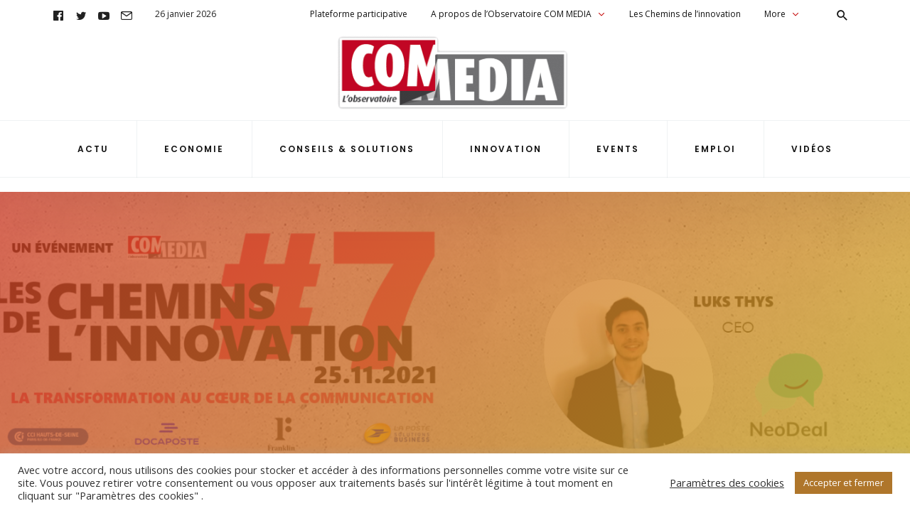

--- FILE ---
content_type: text/html; charset=UTF-8
request_url: https://obs-commedia.com/teaser-cdi7-comment-utiliser-linkedin-pour-alimenter-son-crm-de-nouveaux-prospects-chaque-semaine/
body_size: 30524
content:
<!DOCTYPE html>
<html lang="fr-FR" >
<head>
<meta charset="UTF-8">
<meta name="viewport" content="width=device-width, user-scalable=no, initial-scale=1.0, minimum-scale=1.0, maximum-scale=1.0">
<link rel="profile" href="//gmpg.org/xfn/11" />
<title>Teaser CDI#7 - Comment utiliser LinkedIn pour alimenter son CRM de nouveaux prospects chaque semaine ? - Observatoire COM MEDIA</title>

<!-- Start PushCrew Asynchronous Code -->
<script type='text/javascript'>
(function(p,u,s,h) {
    p._pcq = p._pcq || [];
    p._pcq.push(['_currentTime', Date.now()]);
    s = u.createElement('script'); s.type = 'text/javascript'; s.async = true;
    s.src = 'https://cdn.pushcrew.com/js/a28a64871d7319bf29608c036b86cd51.js';
    h = u.getElementsByTagName('script')[0]; h.parentNode.insertBefore(s, h);
})(window,document);
</script>
<!-- End PushCrew Asynchronous Code -->

<!-- This site is optimized with the Yoast SEO plugin v13.5 - https://yoast.com/wordpress/plugins/seo/ -->
<meta name="description" content="Neodeal, adhérente de l’Observatoire COM MEDIA, facilite la prospection des équipes commerciales au moyen d’un logiciel respectueux des règles de LinkedIn"/>
<meta name="robots" content="max-snippet:-1, max-image-preview:large, max-video-preview:-1"/>
<link rel="canonical" href="https://obs-commedia.com/teaser-cdi7-comment-utiliser-linkedin-pour-alimenter-son-crm-de-nouveaux-prospects-chaque-semaine/" />
<meta property="og:locale" content="fr_FR" />
<meta property="og:type" content="article" />
<meta property="og:title" content="Teaser CDI#7 - Comment utiliser LinkedIn pour alimenter son CRM de nouveaux prospects chaque semaine ? - Observatoire COM MEDIA" />
<meta property="og:description" content="Neodeal, adhérente de l’Observatoire COM MEDIA, facilite la prospection des équipes commerciales au moyen d’un logiciel respectueux des règles de LinkedIn" />
<meta property="og:url" content="https://obs-commedia.com/teaser-cdi7-comment-utiliser-linkedin-pour-alimenter-son-crm-de-nouveaux-prospects-chaque-semaine/" />
<meta property="og:site_name" content="Observatoire COM MEDIA" />
<meta property="article:publisher" content="https://www.facebook.com/pages/Observatoire-Com-Media/286978184674609" />
<meta property="article:author" content="https://www.facebook.com/pages/Observatoire-Com-Media/286978184674609" />
<meta property="article:section" content="Actus - Innovation" />
<meta property="article:published_time" content="2021-10-27T13:00:58+00:00" />
<meta property="article:modified_time" content="2021-10-26T14:59:45+00:00" />
<meta property="og:updated_time" content="2021-10-26T14:59:45+00:00" />
<meta property="og:image" content="https://obs-commedia.com/wp-content/uploads/2021/10/Banniere-neodeal-1024x584.png" />
<meta property="og:image:secure_url" content="https://obs-commedia.com/wp-content/uploads/2021/10/Banniere-neodeal-1024x584.png" />
<meta property="og:image:width" content="1024" />
<meta property="og:image:height" content="584" />
<script type='application/ld+json' class='yoast-schema-graph yoast-schema-graph--main'>{"@context":"https://schema.org","@graph":[{"@type":"WebSite","@id":"https://obs-commedia.com/#website","url":"https://obs-commedia.com/","name":"Observatoire COM MEDIA","inLanguage":"fr-FR","description":"Le m\u00e9dia de l&#039;\u00e9conomie de la fili\u00e8re communication","potentialAction":[{"@type":"SearchAction","target":"https://obs-commedia.com/?s={search_term_string}","query-input":"required name=search_term_string"}]},{"@type":"ImageObject","@id":"https://obs-commedia.com/teaser-cdi7-comment-utiliser-linkedin-pour-alimenter-son-crm-de-nouveaux-prospects-chaque-semaine/#primaryimage","inLanguage":"fr-FR","url":"https://obs-commedia.com/wp-content/uploads/2021/10/Banniere-neodeal.png","width":1667,"height":950,"caption":"linkedin"},{"@type":"WebPage","@id":"https://obs-commedia.com/teaser-cdi7-comment-utiliser-linkedin-pour-alimenter-son-crm-de-nouveaux-prospects-chaque-semaine/#webpage","url":"https://obs-commedia.com/teaser-cdi7-comment-utiliser-linkedin-pour-alimenter-son-crm-de-nouveaux-prospects-chaque-semaine/","name":"Teaser CDI#7 - Comment utiliser LinkedIn pour alimenter son CRM de nouveaux prospects chaque semaine ? - Observatoire COM MEDIA","isPartOf":{"@id":"https://obs-commedia.com/#website"},"inLanguage":"fr-FR","primaryImageOfPage":{"@id":"https://obs-commedia.com/teaser-cdi7-comment-utiliser-linkedin-pour-alimenter-son-crm-de-nouveaux-prospects-chaque-semaine/#primaryimage"},"datePublished":"2021-10-27T13:00:58+00:00","dateModified":"2021-10-26T14:59:45+00:00","author":{"@id":"https://obs-commedia.com/#/schema/person/aeeeeba025424cd75525466ea684b68d"},"description":"Neodeal, adh\u00e9rente de l\u2019Observatoire COM MEDIA, facilite la prospection des \u00e9quipes commerciales au moyen d\u2019un logiciel respectueux des r\u00e8gles de LinkedIn","potentialAction":[{"@type":"ReadAction","target":["https://obs-commedia.com/teaser-cdi7-comment-utiliser-linkedin-pour-alimenter-son-crm-de-nouveaux-prospects-chaque-semaine/"]}]},{"@type":["Person"],"@id":"https://obs-commedia.com/#/schema/person/aeeeeba025424cd75525466ea684b68d","name":"OBS. COM MEDIA","image":{"@type":"ImageObject","@id":"https://obs-commedia.com/#authorlogo","inLanguage":"fr-FR","url":"https://secure.gravatar.com/avatar/111d01195b2f37b6c18fee0542191646?s=96&d=mm&r=g","caption":"OBS. COM MEDIA"},"description":"L\u2019Observatoire COM MEDIA regroupe, depuis 2008, pr\u00e8s de 300 acteurs de la fili\u00e8re de la communication (annonceurs, prestataires et institutionnels). L\u2019association a mat\u00e9rialis\u00e9 son positionnement autour des enjeux de la nouvelle \u00e9conomie de la communication. Les travaux r\u00e9alis\u00e9s portent sur le d\u00e9cloisonnement des m\u00e9tiers/secteurs, sur la structuration de la fili\u00e8re (constitu\u00e9e de 41 000 entreprises r\u00e9parties en 19 secteurs d\u2019activit\u00e9) et sur l\u2019acc\u00e9l\u00e9ration du business des entreprises par leur mise en relation entre les acteurs \u00e0 travers des \u00e9v\u00e9nements, des groupes de travail et des plateformes num\u00e9riques.","sameAs":["https://www.facebook.com/pages/Observatoire-Com-Media/286978184674609","https://www.linkedin.com/in/observatoire-com-media-b4423023/","https://twitter.com/OBS_COMMEDIA","https://www.youtube.com/user/allonsplusloinavec"]}]}</script>
<!-- / Yoast SEO plugin. -->

<link rel='dns-prefetch' href='//fonts.googleapis.com' />
<link rel='dns-prefetch' href='//s.w.org' />
<link rel="alternate" type="application/rss+xml" title="Observatoire COM MEDIA &raquo; Flux" href="https://obs-commedia.com/feed/" />
<link rel="alternate" type="application/rss+xml" title="Observatoire COM MEDIA &raquo; Flux des commentaires" href="https://obs-commedia.com/comments/feed/" />
<link rel="alternate" type="application/rss+xml" title="Observatoire COM MEDIA &raquo; Teaser CDI#7 &#8211; Comment utiliser LinkedIn pour alimenter son CRM de nouveaux prospects chaque semaine ? Flux des commentaires" href="https://obs-commedia.com/teaser-cdi7-comment-utiliser-linkedin-pour-alimenter-son-crm-de-nouveaux-prospects-chaque-semaine/feed/" />
<style id="newsbeat-theme-global-css-vars">:root{ --base-gutter:15px;--base-gutter-x2:30px;--thumbnail-radius:8px;--entry-content-max-w:800px;--color-primary:#d6412a;--color-secondary:#111;--color-tertiary:#19b4cf;--color-primary-start:rgba( 214, 65, 42, 0.95 );--color-primary-end:rgba( 214, 151, 42, 0.95 );--color-primary-start70:rgba( 214, 65, 42, 0.7 );--color-primary-end70:rgba( 214, 151, 42, 0.7 );--color-primary-light:#f3c6bf;--color-primary-light-start:rgba( 243, 198, 191, 0.95 );--color-primary-light-end:rgba( 243, 224, 191, 0.95 );--color-primary-light-start70:rgba( 243, 198, 191, 0.7 );--color-primary-light-end70:rgba( 243, 224, 191, 0.7 );--color-primary5:rgba( 214, 65, 42, 0.05 );--color-primary10:rgba( 214, 65, 42, 0.1 );--color-primary30:rgba( 214, 65, 42, 0.3 );--color-primary50:rgba( 214, 65, 42, 0.5 );--color-primary70:rgba( 214, 65, 42, 0.7 );--color-primary-darken5:#c13a25;--color-primary-darken10:#ac3421;--color-primary-darken30:#561a11;--color-primary-darken50:#010000;--color-primary-darken70:#000000;--color-primary-hue10:#d65e2a;--color-primary-hue25:#d6892a;--color-primary-hue50:#d6d02a;--gradient:1;--gradient-orientation:diagonal;--gradient-intensity:30;--color-gray:#b0b0b0;--color-gray-hover:#414141;--primary-border-color:#d66c2a;--color-border:rgba( 95, 131, 137, 0.1 );--color-border-hover:rgba( 95, 131, 137, 0.65 );--color-border-light:rgba( 255, 255, 255, 0.15 );--bg-gray:#f2f5f6;--bg-light-gray:#f7f9f9;--bg-dark-gray:#eaeaea;--headings-font:Poppins, sans-serif;--content-font:"Open Sans", sans-serif; }</style>
		<!-- This site uses the Google Analytics by ExactMetrics plugin v6.6.2 - Using Analytics tracking - https://www.exactmetrics.com/ -->
							<script src="//www.googletagmanager.com/gtag/js?id=UA-49317300-1"  type="text/javascript" data-cfasync="false"></script>
			<script type="text/javascript" data-cfasync="false">
				var em_version = '6.6.2';
				var em_track_user = true;
				var em_no_track_reason = '';
				
								var disableStr = 'ga-disable-UA-49317300-1';

				/* Function to detect opted out users */
				function __gtagTrackerIsOptedOut() {
					return document.cookie.indexOf( disableStr + '=true' ) > - 1;
				}

				/* Disable tracking if the opt-out cookie exists. */
				if ( __gtagTrackerIsOptedOut() ) {
					window[disableStr] = true;
				}

				/* Opt-out function */
				function __gtagTrackerOptout() {
					document.cookie = disableStr + '=true; expires=Thu, 31 Dec 2099 23:59:59 UTC; path=/';
					window[disableStr] = true;
				}

				if ( 'undefined' === typeof gaOptout ) {
					function gaOptout() {
						__gtagTrackerOptout();
					}
				}
								window.dataLayer = window.dataLayer || [];
				if ( em_track_user ) {
					function __gtagTracker() {dataLayer.push( arguments );}
					__gtagTracker( 'js', new Date() );
					__gtagTracker( 'set', {
						'developer_id.dNDMyYj' : true,
						                    });
					__gtagTracker( 'config', 'UA-49317300-1', {
						forceSSL:true,					} );
										window.gtag = __gtagTracker;										(
						function () {
							/* https://developers.google.com/analytics/devguides/collection/analyticsjs/ */
							/* ga and __gaTracker compatibility shim. */
							var noopfn = function () {
								return null;
							};
							var newtracker = function () {
								return new Tracker();
							};
							var Tracker = function () {
								return null;
							};
							var p = Tracker.prototype;
							p.get = noopfn;
							p.set = noopfn;
							p.send = function (){
								var args = Array.prototype.slice.call(arguments);
								args.unshift( 'send' );
								__gaTracker.apply(null, args);
							};
							var __gaTracker = function () {
								var len = arguments.length;
								if ( len === 0 ) {
									return;
								}
								var f = arguments[len - 1];
								if ( typeof f !== 'object' || f === null || typeof f.hitCallback !== 'function' ) {
									if ( 'send' === arguments[0] ) {
										var hitConverted, hitObject = false, action;
										if ( 'event' === arguments[1] ) {
											if ( 'undefined' !== typeof arguments[3] ) {
												hitObject = {
													'eventAction': arguments[3],
													'eventCategory': arguments[2],
													'eventLabel': arguments[4],
													'value': arguments[5] ? arguments[5] : 1,
												}
											}
										}
										if ( typeof arguments[2] === 'object' ) {
											hitObject = arguments[2];
										}
										if ( 'undefined' !== typeof (
											arguments[1].hitType
										) ) {
											hitObject = arguments[1];
										}
										if ( hitObject ) {
											action = 'timing' === arguments[1].hitType ? 'timing_complete' : hitObject.eventAction;
											hitConverted = mapArgs( hitObject );
											__gtagTracker( 'event', action, hitConverted );
										}
									}
									return;
								}

								function mapArgs( args ) {
									var gaKey, hit = {};
									var gaMap = {
										'eventCategory': 'event_category',
										'eventAction': 'event_action',
										'eventLabel': 'event_label',
										'eventValue': 'event_value',
										'nonInteraction': 'non_interaction',
										'timingCategory': 'event_category',
										'timingVar': 'name',
										'timingValue': 'value',
										'timingLabel': 'event_label',
									};
									for ( gaKey in gaMap ) {
										if ( 'undefined' !== typeof args[gaKey] ) {
											hit[gaMap[gaKey]] = args[gaKey];
										}
									}
									return hit;
								}

								try {
									f.hitCallback();
								} catch ( ex ) {
								}
							};
							__gaTracker.create = newtracker;
							__gaTracker.getByName = newtracker;
							__gaTracker.getAll = function () {
								return [];
							};
							__gaTracker.remove = noopfn;
							__gaTracker.loaded = true;
							window['__gaTracker'] = __gaTracker;
						}
					)();
									} else {
										console.log( "" );
					( function () {
							function __gtagTracker() {
								return null;
							}
							window['__gtagTracker'] = __gtagTracker;
							window['gtag'] = __gtagTracker;
					} )();
									}
			</script>
				<!-- / Google Analytics by ExactMetrics -->
				<script type="text/javascript">
			window._wpemojiSettings = {"baseUrl":"https:\/\/s.w.org\/images\/core\/emoji\/12.0.0-1\/72x72\/","ext":".png","svgUrl":"https:\/\/s.w.org\/images\/core\/emoji\/12.0.0-1\/svg\/","svgExt":".svg","source":{"concatemoji":"https:\/\/obs-commedia.com\/wp-includes\/js\/wp-emoji-release.min.js?ver=5.4.18"}};
			/*! This file is auto-generated */
			!function(e,a,t){var n,r,o,i=a.createElement("canvas"),p=i.getContext&&i.getContext("2d");function s(e,t){var a=String.fromCharCode;p.clearRect(0,0,i.width,i.height),p.fillText(a.apply(this,e),0,0);e=i.toDataURL();return p.clearRect(0,0,i.width,i.height),p.fillText(a.apply(this,t),0,0),e===i.toDataURL()}function c(e){var t=a.createElement("script");t.src=e,t.defer=t.type="text/javascript",a.getElementsByTagName("head")[0].appendChild(t)}for(o=Array("flag","emoji"),t.supports={everything:!0,everythingExceptFlag:!0},r=0;r<o.length;r++)t.supports[o[r]]=function(e){if(!p||!p.fillText)return!1;switch(p.textBaseline="top",p.font="600 32px Arial",e){case"flag":return s([127987,65039,8205,9895,65039],[127987,65039,8203,9895,65039])?!1:!s([55356,56826,55356,56819],[55356,56826,8203,55356,56819])&&!s([55356,57332,56128,56423,56128,56418,56128,56421,56128,56430,56128,56423,56128,56447],[55356,57332,8203,56128,56423,8203,56128,56418,8203,56128,56421,8203,56128,56430,8203,56128,56423,8203,56128,56447]);case"emoji":return!s([55357,56424,55356,57342,8205,55358,56605,8205,55357,56424,55356,57340],[55357,56424,55356,57342,8203,55358,56605,8203,55357,56424,55356,57340])}return!1}(o[r]),t.supports.everything=t.supports.everything&&t.supports[o[r]],"flag"!==o[r]&&(t.supports.everythingExceptFlag=t.supports.everythingExceptFlag&&t.supports[o[r]]);t.supports.everythingExceptFlag=t.supports.everythingExceptFlag&&!t.supports.flag,t.DOMReady=!1,t.readyCallback=function(){t.DOMReady=!0},t.supports.everything||(n=function(){t.readyCallback()},a.addEventListener?(a.addEventListener("DOMContentLoaded",n,!1),e.addEventListener("load",n,!1)):(e.attachEvent("onload",n),a.attachEvent("onreadystatechange",function(){"complete"===a.readyState&&t.readyCallback()})),(n=t.source||{}).concatemoji?c(n.concatemoji):n.wpemoji&&n.twemoji&&(c(n.twemoji),c(n.wpemoji)))}(window,document,window._wpemojiSettings);
		</script>
		<style type="text/css">
img.wp-smiley,
img.emoji {
	display: inline !important;
	border: none !important;
	box-shadow: none !important;
	height: 1em !important;
	width: 1em !important;
	margin: 0 .07em !important;
	vertical-align: -0.1em !important;
	background: none !important;
	padding: 0 !important;
}
</style>
	<link rel='stylesheet' id='wp-block-library-css'  href='https://obs-commedia.com/wp-includes/css/dist/block-library/style.min.css?ver=5.4.18' type='text/css' media='all' />
<link rel='stylesheet' id='cookie-law-info-css'  href='https://obs-commedia.com/wp-content/plugins/cookie-law-info/public/css/cookie-law-info-public.css?ver=2.0.0' type='text/css' media='all' />
<link rel='stylesheet' id='cookie-law-info-gdpr-css'  href='https://obs-commedia.com/wp-content/plugins/cookie-law-info/public/css/cookie-law-info-gdpr.css?ver=2.0.0' type='text/css' media='all' />
<link rel='stylesheet' id='SFSImainCss-css'  href='https://obs-commedia.com/wp-content/plugins/ultimate-social-media-icons/css/sfsi-style.css?ver=5.4.18' type='text/css' media='all' />
<link rel='stylesheet' id='exactmetrics-popular-posts-style-css'  href='https://obs-commedia.com/wp-content/plugins/google-analytics-dashboard-for-wp/assets/css/frontend.min.css?ver=6.6.2' type='text/css' media='all' />
<link rel='stylesheet' id='wp-real-review-css'  href='https://obs-commedia.com/wp-content/plugins/wp-real-review/css/style.css?ver=1.0' type='text/css' media='all' />
<link rel='stylesheet' id='wp-post-blocks-css'  href='https://obs-commedia.com/wp-content/plugins/wp-post-blocks/css/style.css?ver=11012015' type='text/css' media='all' />
<link rel='stylesheet' id='bootstrap-css'  href='https://obs-commedia.com/wp-content/themes/newsbeat/css/bootstrap.min.css?ver=3.3.5' type='text/css' media='all' />
<link rel='stylesheet' id='themicons-css'  href='https://obs-commedia.com/wp-content/themes/newsbeat/css/themicons.min.css?ver=20190405' type='text/css' media='all' />
<link rel='stylesheet' id='flexslider-css'  href='https://obs-commedia.com/wp-content/themes/newsbeat/css/flexslider.min.css?ver=2.6.0' type='text/css' media='all' />
<link rel='stylesheet' id='newsbeat-theme-css'  href='https://obs-commedia.com/wp-content/themes/newsbeat/inc/css/style.min.css?ver=5.4.18' type='text/css' media='all' />
<style id='newsbeat-theme-inline-css' type='text/css'>
.inline-related-posts h3{font-size: 120%;margin-bottom: 5px;}.inline-related-posts{ padding: var(--base-gutter) 0;border-style: solid;border-color: var(--color-border);border-width: 1px 0;margin-bottom: var(--base-gutter-x2);clear: both;overflow: hidden;}.inline-related-posts ul{ padding: 0;margin: 0;font-size: 13px;}.inline-related-posts ul li{ list-style: none;padding-top: 5px;padding-bottom: 5px;}.inline-related-posts ul li:last-child{padding-bottom: 0;}.inline-related-posts ul li a{box-shadow: none !important;-webkit-box-shadow: none !important;}.inline-related-posts ul li a:hover{text-decoration: underline;}.inline-related-posts.design-floated{float: left; margin-right: 1.5em !important;margin-bottom: 1.5em !important;margin-top: 5px;border-width: 0;padding: 0;}.inline-related-posts.design-dual li{list-style: none;width: 45%;float: left;margin-right: 5%;}.inline-related-posts.design-dual li img{}.nba-irp-thumb img{margin-right: 10px;float: left;max-width: 60px;}.nba-irp-thumb-medium{font-weight: bold;}.nba-irp-thumb-medium img{display: block;margin-bottom: 10px;}@media only screen and (min-width: 768px){.inline-related-posts.design-floated{width: 250px;}}.inline-related-posts.design-floated ul{}
.site-branding.image-logo .desktop-logo{background-image: url(https://obs-commedia.com/wp-content/uploads/2021/02/COMMEDIA-détouré-1.png);width: 340px;max-width: 100%;height: 130px;height: 0; padding-bottom: 38.235294117647%;}.site-branding.image-logo .mobile-logo{background-image: url(https://obs-commedia.com/wp-content/uploads/2019/08/Commedia-carré.png);width: 80px;height: 80px;max-width:100%;height: 0; padding-bottom: 100%;}@media print,(-o-min-device-pixel-ratio: 5/4),(-webkit-min-device-pixel-ratio: 1.25),(min-resolution: 120dpi){.site-branding.image-logo .desktop-logo{background-image: url(https://obs-commedia.com/wp-content/uploads/2021/02/COMMEDIA-détouré-1.png);}.site-branding.image-logo .mobile-logo{background-image: url(https://obs-commedia.com/wp-content/uploads/2019/08/Commedia-carré.png);}}.in-w .p-nav-w, .s-s-n{height: 80px; line-height: 80px;}.sticky-nav .p-nav-w .site-branding.image-logo .mobile-logo, .s-s-n .site-branding.image-logo .mobile-logo{width: 60px; height: 60px;height: 0; padding-bottom: 100%;}.menu-indicator{color: #c40000;}.default-color a:hover, .default-color li a:hover, .default-color p a, .color-primary, .menu-hs-color .menu li:hover > a,.menu-hs-color .menu li:focus > a,.menu-hs-color .menu > .current-menu-ancestor,.menu-hs-color .menu > .current-menu-item,.menu-hs-color .menu > .current-menu-parent, .page-links .current, p a, a,.comment-content a, a:hover,a:focus, .nb-dd .menu li.menu-item.mega-menu .mmenu-posts-nav ul li.active a, .entry-meta .cat-link, .entry-meta a:hover, .format-icon, .m-h.sticky .entry-title a, .est-d-dslash .w-t-w .w-t:before, .collapsed-list .post-count, .widget-area .textwidget > a,.widget-area .textwidget p a, .pbs-module a:hover, .pbs-module-counter .pbs_pcount,.pbs-filter ul li.more > a:before {  color: #d6412a;  color: var(--color-primary);}::selection {  background-color: #d6412a;  background-color: var(--color-primary);}.primary-bg, .menu-hs-bg .menu > .current-menu-ancestor,.menu-hs-bg .menu > .current-menu-item,.menu-hs-bg .menu > .current-menu-parent, .menu-hs-border .menu > .current-menu-ancestor:after,.menu-hs-border .menu > .current-menu-item:after,.menu-hs-border .menu > .current-menu-parent:after, .woocomerce .btn-primary,.btn-primary, html .mejs-container .mejs-controls .mejs-time-current, .has-primary-background-color, .cat-tag, .sticky-nav .p-nav-w.primary-bg, .review-info, .est-d-square .w-t-w:before, .est-d-border-top .w-t-w .w-t:before, .est-d-gdbg .s-c .w-t-w:before, .est-d-futuristic .w-t-w .w-t, .wprr-review-score,.wprr-feature-bar *, .wplg-design-alt .wplg-actions li a {  color: #fff;  background-color: rgba( 214, 65, 42, 0.95 );  background-color: var(--color-primary-start);}.woocomerce .btn-primary,.btn-primary, a.active[href*="//"],a.url.active, .est-d-border .w-t-w .w-t, .pbs-related li:before,.pbs-module-text-list:before {  border-color: #d6412a;  border-color: var(--color-primary);}.primary-light-bg, .sticky-nav .p-nav-w.primary-light-bg {  background-color: rgba( 243, 198, 191, 0.95 );  background-color: var(--color-primary-light-start);}.has-secondary-background-color {  background-color: #111;  background-color: var(--color-secondary);}.color-secondary {  color: #111;  color: var(--color-secondary);}.color-gray {  color: #b0b0b0;  color: var(--color-gray);}html .primary-bg, html .menu-hs-bg .menu > .current-menu-ancestor,html .menu-hs-bg .menu > .current-menu-item,html .menu-hs-bg .menu > .current-menu-parent, html .menu-hs-border .menu > .current-menu-ancestor:after,html .menu-hs-border .menu > .current-menu-item:after,html .menu-hs-border .menu > .current-menu-parent:after, html .woocomerce .btn-primary,html .btn-primary, html .mejs-container .mejs-controls .mejs-time-current, html .has-primary-background-color, html .cat-tag, html .sticky-nav .p-nav-w.primary-bg, html .review-info, html .est-d-square .w-t-w:before, html .est-d-border-top .w-t-w .w-t:before, html .est-d-border-bottom-alt .w-t-w:after, html .est-d-gdbg .s-c .w-t-w:before, html .est-d-futuristic .w-t-w .w-t, html .wprr-review-score,html .wprr-feature-bar *, html .wplg-design-alt .wplg-actions li a{background-color: transparent;background-image:-webkit-linear-gradient(-45deg, rgba( 214, 65, 42, 0.95 ) 0%, rgba( 214, 151, 42, 0.95 ) 100%);background-image:linear-gradient(135deg, rgba( 214, 65, 42, 0.95 ) 0%, rgba( 214, 151, 42, 0.95 ) 100%);background-image:-webkit-linear-gradient(-45deg, var(--color-primary-start) 0%, var(--color-primary-end) 100%);background-image:linear-gradient(135deg, var(--color-primary-start) 0%, var(--color-primary-end) 100%);}html .primary-light-bg, html .sticky-nav .p-nav-w.primary-light-bg{background-color: transparent;background-image:-webkit-linear-gradient(-45deg, rgba( 243, 198, 191, 0.95 ) 0%, rgba( 243, 224, 191, 0.95 ) 100%);background-image:linear-gradient(135deg, rgba( 243, 198, 191, 0.95 ) 0%, rgba( 243, 224, 191, 0.95 ) 100%);background-image:-webkit-linear-gradient(-45deg, var(--color-primary-light-start) 0%, var(--color-primary-light-end) 100%);background-image:linear-gradient(135deg, var(--color-primary-light-start) 0%, var(--color-primary-light-end) 100%);}.s-h .primary-nav-inner{display: block;}.s-h .primary-nav-menu .menu{display: flex;-webkit-display: flex;}.s-h .primary-nav-menu .menu > li{flex-grow: 1;-webkit-flex-grow: 1;text-align: center;}.s-h .primary-nav-menu .menu > li > a{display: block;}.s-h .primary-nav-menu .menu > li.default-menu > .sub-menu{min-width: 100%;}.primary-nav .nb-dd .menu>li.menu-item-has-children>a:before{left: 0;right: 0;margin-left: auto;margin-right: auto;}.primary-nav .nb-dd .menu>li>ul{left: 50%;margin-left: -100px;}.pbs-loader, .infinite-loader{height: 36px; padding: 0; position: relative;}.preloader *, .pbs-loader *, .infinite-loader *{opacity: 0; visibility: hidden; display: none;}.preloader:before, .pbs-loader:before, .infinite-loader:before{content: ""; margin: auto; top: 0; bottom:0; height: 36px; width: 36px; display: block; background: url(https://obs-commedia.com/wp-content/themes/newsbeat/images/preloader.svg) no-repeat center; background-size: 36px 36px;}.prev_next_top .preloader{height: 1px; line-height: 1;}.prev_next_top .preloader:before{background-size: 24px 24px; position: absolute; top: 50%; margin-top: -12px; height: 24px;}.thumb-w{background-image: url(https://obs-commedia.com/wp-content/themes/newsbeat/images/image-holder.svg);}.site-bg-w, .site-bg.with-overlay:before{background-color:rgba( 188, 188, 188, 0.95 );}.site-bg{background-color:rgba( 188, 188, 188, 0.95 );}.sticky-nav .style-no-bg .p-nav-w{background-color:rgba( 255, 255, 255, 0.95 );}.s-h{background-color:rgba( 255, 255, 255, 0.95 );}.s-banner-w{background-color:rgba( 255, 255, 255, 0.95 );}.s-f{}.flexslider .flex-direction-nav a:before{content: ""; position: absolute; left: 0;top: 0; bottom: 0; right: 0; display: block; opacity:0; transition: opacity .2s linear;}.flexslider .flex-direction-nav .flex-prev:before{background: -webkit-linear-gradient(left, rgba(0,0,0,0.65) 0%,rgba(0,0,0,0) 100%); background: linear-gradient(to right, rgba(0,0,0,0.65) 0%,rgba(0,0,0,0) 100%);}.flexslider .flex-direction-nav .flex-next:before{background: -webkit-linear-gradient(left, rgba(0,0,0,0) 0%,rgba(0,0,0,0.65) 100%); background: linear-gradient(to right, rgba(0,0,0,0) 0%,rgba(0,0,0,0.65) 100%);}.flexslider:hover .flex-direction-nav a:before{opacity: 1;}.m-e-c > p:first-of-type:first-letter{font-size: 500%; float: left; line-height: .8; margin-right: 15px; margin-top: 0;}.hero .hero-bg:before, .hero-bricks .hrb-bg:before, .brick:hover .brick-bg:before{opacity: .8;background-color:transparent;background-image:-webkit-linear-gradient(-45deg, rgba( 214, 65, 42, 0.95 ) 0%, rgba( 214, 208, 42, 0.95 ) 100%);background-image:linear-gradient(135deg, rgba( 214, 65, 42, 0.95 ) 0%, rgba( 214, 208, 42, 0.95 ) 100%);}.hero .hrb-c-i{background: none;}.e-p-t, .pbs-hb-item-image,.pbs-hb-item-content,.pbs.post-blocks article .pbs_e-p-t,.pbs.post-blocks .pbs_overlay-w,.flexslider .flex-control-nav.flex-control-thumbs li,.woocommerce .prod-thumb-w{border-radius: 8px; overflow: hidden;}.pbs-hb-item-image .pbs_e-p-t{border-radius: 0 !important;}.w-t-w{display: -webkit-box; display: -moz-box; display: -ms-flexbox; display: -webkit-flex; display: flex; -webkit-box-orient: horizontal;    -webkit-box-direction: normal;    -webkit-flex-direction: row;    -ms-flex-direction: row;    flex-direction: row;    -webkit-box-align: center;    -webkit-align-items: center;    -ms-flex-align: center;    align-items: center;}.w-t-w .pbs-filter, .w-t-w .pbs-nav{margin-left: auto !important; margin-right: 0 !important; line-height: 1;}.w-t-w .pbs-filter a, .w-t-w .pbs-nav a{line-height: 1;}.est-d-futuristic .w-t-w{margin-bottom: 30px;}.est-d-futuristic .w-t-w .w-t{display: inline-block;}.est-d-futuristic .w-t-w .w-t{-webkit-transform: skewX( -20deg);-ms-transform: skewX( -20deg);-moz-transform: skewX( -20deg);transform: skewX( -20deg);-webkit-border-radius: 5px 0;-ms-border-radius: 5px 0;-moz-border-radius: 5px 0;border-radius: 5px 0;background-color: #d6412a;position: relative;padding: 5px 8px;max-width: 500px;}.est-d-futuristic .w-t-w .w-t:before, .est-d-futuristic .w-t-w .w-t:after{-webkit-border-radius: inherit;-ms-border-radius: inherit;-moz-border-radius: inherit;border-radius: inherit;position: absolute;z-index: -1;content: '';}.est-d-futuristic .w-t-w .w-t:before{top: -2px;left: -2px;right: 2px;bottom: 2px;}.est-d-futuristic .w-t-w .w-t:after{background: inherit;height: 5px;top: -5px;bottom: auto;right: -10px;left: 10px;opacity: .5;}.est-d-futuristic .w-t-w .w-t span{display: inline-block !important;-webkit-transform: skewX( 20deg);-ms-transform: skewX( 20deg);-moz-transform: skewX( 20deg);transform: skewX( 20deg);}.est-d-futuristic .meta-info.cat-links .cat-tag{position: relative;display: inline-block;z-index: 0;margin-right: 10px;-webkit-transform: skewX( -20deg);-ms-transform: skewX( -20deg);-moz-transform: skewX( -20deg);transform: skewX( -20deg);}.est-d-futuristic .meta-info.cat-links .cat-tag:first-child{margin-left: 10px;}.est-d-futuristic .meta-info.cat-links .cat-tag span{-webkit-transform: skewX( 20deg);-ms-transform: skewX( 20deg);-moz-transform: skewX( 20deg);transform: skewX( 20deg);display: inherit;}.widget-title{font-size: 20px;}.est-d-futuristic .w-t-w .w-t span{padding: 5px;}@media only screen and (min-width: 768px){.content-type-editor .m-h-s .e-c > *:not(.alignwide):not(.alignfull), .content-type-editor .m-h-w .e-c > *:not(.alignwide):not(.alignfull){max-width: 800px; margin-left: auto; margin-right: auto;}.content-type-js_composer .m-h-s .e-c > *, .content-type-elementor .m-h-s .e-c > *, .m-h-s .e-c > .woocommerce{max-width: none !important;}}@media only screen and (min-width: 992px){.hentry .entry-title a{box-shadow: inset 0 0 0 transparent; transition: box-shadow .2s; -webkit-line-clamp: -webkit-inline-box; display: inherit; -webkit-box-orient: vertical;}.hentry .entry-title a:hover{box-shadow: inset 0 -4px 0 var(--color-primary30); color: inherit;}.hero-slider .flexslider, .hero-slider .flex-control-nav{padding-left: 64px; padding-right: 64px; margin-left: -64px; margin-right: -64px;}.brick-c, .brick-bg{border-radius: 8px; overflow: hidden;}.pbs-bricks.no-gaps .brick-c, .pbs-bricks.no-gaps .brick-bg, .hero-slider .e-p-t{border-radius: 0 !important;}}@media only screen and (min-width: 1680px){.s-h .container, .s-f .container, .hero-static .container, .pbs.post-bricks:not(.pbs-brick-single), .pbs.post-blocks{max-width: 1440px; padding-left: 0 !important; padding-right: 0 !important; margin-left: auto; margin-right: auto;}}.priority-nav.loading{max-width: 500px;overflow: hidden;}.text-center .priority-nav.loading {    margin-left: auto;    margin-right: auto;}.priority-nav.loading .menu{white-space: nowrap;}.priority-nav.loading .menu .sub-menu{white-space: initial;}.priority-nav.loading .menu>li>a:after{content: "";left: 10px; right: 10px;background-color: #888;opacity: .35;top: 50%;height: 10px;margin-top: -5px;position: absolute;}.priority-nav.loading .menu>li>a>*{visibility: hidden;}
#post-reading-indicator-bar::-webkit-progress-bar{background: transparent;}#post-reading-indicator-bar::-webkit-progress-value{background-color: #d6412a;}#post-reading-indicator-bar{display: block; background: rgba(255, 255, 255, 0); height: 4px; position: fixed; top: 0; left: 0; z-index: 999; width: 100%; border-width: 0;}
.invert-color a{color: #fff;}.invert-color a{color: #fff;}.default-color .svg-icon{fill: #111;}.invert-color .svg-icon{fill: #fff;}.m-s .angle-down{fill: #d6412a;}.m-s .angle-down{fill: #d6412a;}
</style>
<link rel='stylesheet' id='newsbeat-dark-mode-css'  href='https://obs-commedia.com/wp-content/plugins/wpthms-newsbeat-addon-dark-mode//css/dark-mode.css?ver=20201130' type='text/css' media='(prefers-color-scheme: dark)' />
<link crossorigin="anonymous" rel='stylesheet' id='newsbeat-typo-poppins_opensans-css'  href='//fonts.googleapis.com/css?family=Open+Sans%3A400%2C700%7CPoppins%3A400%2C600&#038;display=swap&#038;ver=5.4.18' type='text/css' media='all' />
<link rel='stylesheet' id='newsbeat-typo-poppins_opensans-ext-css'  href='https://obs-commedia.com/wp-content/themes/newsbeat/inc/typo/poppins_opensans/style.css?ver=5.4.18' type='text/css' media='all' />
<link rel='stylesheet' id='sib-front-css-css'  href='https://obs-commedia.com/wp-content/plugins/mailin/css/mailin-front.css?ver=5.4.18' type='text/css' media='all' />
<script type='text/javascript'>
/* <![CDATA[ */
var exactmetrics_frontend = {"js_events_tracking":"true","download_extensions":"zip,mp3,mpeg,pdf,doc,ppt,xls,jpeg,png,gif,tiff","inbound_paths":"[{\"path\":\"\\\/go\\\/\",\"label\":\"affiliate\"},{\"path\":\"\\\/recommend\\\/\",\"label\":\"affiliate\"}]","home_url":"https:\/\/obs-commedia.com","hash_tracking":"false","ua":"UA-49317300-1"};
/* ]]> */
</script>
<script type='text/javascript' src='https://obs-commedia.com/wp-content/plugins/google-analytics-dashboard-for-wp/assets/js/frontend-gtag.min.js?ver=6.6.2'></script>
<script type='text/javascript' src='https://obs-commedia.com/wp-includes/js/jquery/jquery.js?ver=1.12.4-wp'></script>
<script type='text/javascript' src='https://obs-commedia.com/wp-includes/js/jquery/jquery-migrate.min.js?ver=1.4.1'></script>
<script type='text/javascript'>
/* <![CDATA[ */
var Cli_Data = {"nn_cookie_ids":["2"],"cookielist":[],"non_necessary_cookies":{"necessary":[],"non-necessary":["2"]},"ccpaEnabled":"","ccpaRegionBased":"","ccpaBarEnabled":"","ccpaType":"gdpr","js_blocking":"1","custom_integration":"","triggerDomRefresh":""};
var cli_cookiebar_settings = {"animate_speed_hide":"500","animate_speed_show":"500","background":"#FFF","border":"#b1a6a6c2","border_on":"","button_1_button_colour":"#af762b","button_1_button_hover":"#8c5e22","button_1_link_colour":"#fff","button_1_as_button":"1","button_1_new_win":"","button_2_button_colour":"#333","button_2_button_hover":"#292929","button_2_link_colour":"#444","button_2_as_button":"","button_2_hidebar":"","button_3_button_colour":"#3566bb","button_3_button_hover":"#2a5296","button_3_link_colour":"#fff","button_3_as_button":"1","button_3_new_win":"","button_4_button_colour":"#000","button_4_button_hover":"#000000","button_4_link_colour":"#333333","button_4_as_button":"","font_family":"inherit","header_fix":"","notify_animate_hide":"1","notify_animate_show":"","notify_div_id":"#cookie-law-info-bar","notify_position_horizontal":"right","notify_position_vertical":"bottom","scroll_close":"","scroll_close_reload":"","accept_close_reload":"","reject_close_reload":"","showagain_tab":"","showagain_background":"#fff","showagain_border":"#000","showagain_div_id":"#cookie-law-info-again","showagain_x_position":"100px","text":"#333333","show_once_yn":"","show_once":"10000","logging_on":"","as_popup":"","popup_overlay":"1","bar_heading_text":"","cookie_bar_as":"banner","popup_showagain_position":"bottom-right","widget_position":"left"};
var log_object = {"ajax_url":"https:\/\/obs-commedia.com\/wp-admin\/admin-ajax.php"};
/* ]]> */
</script>
<script type='text/javascript' src='https://obs-commedia.com/wp-content/plugins/cookie-law-info/public/js/cookie-law-info-public.js?ver=2.0.0'></script>
<script type='text/javascript'>
/* <![CDATA[ */
var sibErrMsg = {"invalidMail":"Veuillez entrer une adresse e-mail valide.","requiredField":"Veuillez compl\u00e9ter les champs obligatoires.","invalidDateFormat":"Veuillez entrer une date valide.","invalidSMSFormat":"Please fill out valid phone number"};
var ajax_sib_front_object = {"ajax_url":"https:\/\/obs-commedia.com\/wp-admin\/admin-ajax.php","ajax_nonce":"4ab3e045c2","flag_url":"https:\/\/obs-commedia.com\/wp-content\/plugins\/mailin\/img\/flags\/"};
/* ]]> */
</script>
<script type='text/javascript' src='https://obs-commedia.com/wp-content/plugins/mailin/js/mailin-front.js?ver=1614003454'></script>
<link rel='https://api.w.org/' href='https://obs-commedia.com/wp-json/' />
<link rel="EditURI" type="application/rsd+xml" title="RSD" href="https://obs-commedia.com/xmlrpc.php?rsd" />
<link rel="wlwmanifest" type="application/wlwmanifest+xml" href="https://obs-commedia.com/wp-includes/wlwmanifest.xml" /> 
<meta name="generator" content="WordPress 5.4.18" />
<link rel='shortlink' href='https://obs-commedia.com/?p=12141' />
<link rel="alternate" type="application/json+oembed" href="https://obs-commedia.com/wp-json/oembed/1.0/embed?url=https%3A%2F%2Fobs-commedia.com%2Fteaser-cdi7-comment-utiliser-linkedin-pour-alimenter-son-crm-de-nouveaux-prospects-chaque-semaine%2F" />
<link rel="alternate" type="text/xml+oembed" href="https://obs-commedia.com/wp-json/oembed/1.0/embed?url=https%3A%2F%2Fobs-commedia.com%2Fteaser-cdi7-comment-utiliser-linkedin-pour-alimenter-son-crm-de-nouveaux-prospects-chaque-semaine%2F&#038;format=xml" />
<meta name="follow.[base64]" content="bwYyYkwlSzSDy3Zwelcu"/><meta name="robots" content="index, follow" />
<link rel="pingback" href="https://obs-commedia.com/xmlrpc.php"><meta name="generator" content="Powered by WPBakery Page Builder - drag and drop page builder for WordPress."/>
<link rel="amphtml" href="https://obs-commedia.com/teaser-cdi7-comment-utiliser-linkedin-pour-alimenter-son-crm-de-nouveaux-prospects-chaque-semaine/?amp">
<link rel="icon" href="https://obs-commedia.com/wp-content/uploads/2019/08/cropped-Commedia-carré-1-32x32.png" sizes="32x32" />
<link rel="icon" href="https://obs-commedia.com/wp-content/uploads/2019/08/cropped-Commedia-carré-1-192x192.png" sizes="192x192" />
<link rel="apple-touch-icon" href="https://obs-commedia.com/wp-content/uploads/2019/08/cropped-Commedia-carré-1-180x180.png" />
<meta name="msapplication-TileImage" content="https://obs-commedia.com/wp-content/uploads/2019/08/cropped-Commedia-carré-1-270x270.png" />
<noscript><style> .wpb_animate_when_almost_visible { opacity: 1; }</style></noscript></head>

<body class="post-template-default single single-post postid-12141 single-format-standard group-blog unlogged-in site-layout-default sticky-nav-default header-layout-special csb-l-fullwidth csb-s-alt est-d-futuristic est-a-default est-s-small cmt-l-default site-bg-active has-nb__afx wpb-js-composer js-comp-ver-6.4.2 vc_responsive">
<div id="page" class="hfeed site site-wrapper">

<div class="site-bg-w"><div class="site-bg"></div></div><div id="page-inner" class="inner-wrapper in-w">
	<a class="skip-link screen-reader-text" href="#content">Skip to content</a>
	
	
	<header id="masthead" class="site-header s-h hidden-print layout-special style-light " role="banner">
	
	
		<div class="outer secondary-nav-wrapper hidden-xs hidden-sm s-nav-w white-bg default-color">
		<div class="container">
			<div class="nav-inner-wrapper n-i-w secondary-nav">
				<div class="n-i-c">
				
<ul data-wrapper="true" class="social-networks display-inline style-plain size-small without-counter social-media-links left last-child pull-left">
	<li class="follow screen-reader-text"><span><span>Follow us:</span></span></li><li class="facebook" data-service="facebook" data-show="true" data-label="false"><a title="Facebook" href="https://www.facebook.com/OBSSERVATOIRECOMMEDIA%20" target="_blank" rel="noopener noreferrer"><i class="ti__facebook-square"></i><span>Facebook</span></a></li><li class="twitter" data-service="twitter" data-show="true" data-label="false"><a title="Twitter" href="https://twitter.com/OBS_COMMEDIA" target="_blank" rel="noopener noreferrer"><i class="ti__twitter"></i><span>Twitter</span></a></li><li class="youtube" data-service="youtube" data-show="true" data-label="false"><a title="YouTube" href="https://www.youtube.com/user/allonsplusloinavec" target="_blank" rel="noopener noreferrer"><i class="ti__youtube-play"></i><span>YouTube</span></a></li><li class="email" data-service="email" data-show="true" data-label="false"><a title="Email" href="mailto:alex&#097;n&#100;&#114;&#101;&#064;o&#098;&#115;-&#099;om&#109;ed&#105;a.&#099;om" target="_blank" rel="noopener noreferrer"><i class="ti__mail"></i><span>Email</span></a></li><li class="more" data-service="more" data-show="false" data-label="false"><a title="More" href="javascript:void(0)" target="_blank" rel="noopener noreferrer"><i class="ti__more-horiz"></i><span>More</span></a></li></ul>


<span class="current-date pull-left">
	26 janvier 2026</span><div class="extra-nav nb-dd right pull-right">
	<ul class="menu">
			<li class="menu-item menu-item-search by-click"><a href="javascript:void(0)" data-action="open-modal" data-react="#modal-search" data-settings="{&quot;id&quot;:&quot;modal-search&quot;,&quot;outer&quot;:&quot;modal-search-o&quot;,&quot;content&quot;:&quot;modal-search&quot;,&quot;inner&quot;:&quot;modal-search-i container&quot;,&quot;close&quot;:true,&quot;iconClose&quot;:&quot;&lt;i class=\&quot;ti__close\&quot;&gt;&lt;\/i&gt;&quot;}"><i class="ti__search"></i> <span class="label-text">Search</span></a></li>
			</ul>
</div><nav id="site-secondary-nav-menu" class="secondary-nav-menu priority-nav loading nb-dd pull-right" role="navigation">
		<ul id="secondary-menu" class="menu"><li id="menu-item-9284" class="menu-item menu-item-type-custom menu-item-object-custom menu-item-9284 default-menu"><a href="https://obscommedia.ecdys.fr/"><span>Plateforme participative</span></a></li>
<li id="menu-item-9489" class="menu-item menu-item-type-post_type menu-item-object-page menu-item-has-children menu-item-9489 default-menu"><a href="https://obs-commedia.com/a-propos-de-lobservatoire-com-media/"><span>A propos de l&rsquo;Observatoire COM MEDIA</span> <i class="ti__angle-down menu-indicator depth-0"></i></a>
<ul class="sub-menu">
	<li id="menu-item-11663" class="menu-item menu-item-type-post_type menu-item-object-page menu-item-11663"><a href="https://obs-commedia.com/la-gouvernance/"><span>La gouvernance</span></a></li>
	<li id="menu-item-11452" class="menu-item menu-item-type-post_type menu-item-object-page menu-item-11452"><a href="https://obs-commedia.com/adhesion-services/"><span>Adhésion &#038; Services</span></a></li>
</ul>
</li>
<li id="menu-item-11281" class="menu-item menu-item-type-custom menu-item-object-custom menu-item-11281 default-menu"><a href="https://chemins-innovation.fr/"><span>Les Chemins de l&rsquo;innovation</span></a></li>
<li id="menu-item-11614" class="menu-item menu-item-type-custom menu-item-object-custom menu-item-11614 default-menu"><a href="https://obs-commedia.com/cat/femmedia/"><span>Femmedia</span></a></li>
<li class="menu-item menu-item-has-children default-menu more"><a href="javascript:void(0)"><span>More</span> <i class="ti__angle-down menu-indicator depth-0"></i></a><ul class="sub-menu"></ul></li></ul>	</nav><!-- #site-navigation -->
				</div>
			</div>
		</div>
	</div>
	
	<div class="outer site-banner-wrapper hidden-xs hidden-sm s-banner-w white-bg default-color shadow-bottom">
		<div class="container">
			<div class="nav-inner-wrapper n-i-w site-banner text-center">
				<div class="n-i-c">
				<div class="site-branding-wrapper">
<div class="site-branding image-logo has-mini-logo">
		<a href="https://obs-commedia.com/" rel="home">
		<div class="site-title site-logo desktop-logo"><span>Observatoire COM MEDIA</span></div>
		<div class="site-title site-logo mobile-logo"><span aria-hidden="true">&nbsp;</span></div>	</a>
	<div class="site-description">Le média de l&#039;économie de la filière communication</div>
	
	</div><!-- .site-branding -->
</div>				</div>
			</div>
		</div>
	</div>
		<div class="outer primary-nav-wrapper p-nav-w white-bg default-color menu-hs-border menu-items-border shadow-bottom">
		<div class="container">
			<div class="nav-inner-wrapper n-i-w primary-nav">
				<div class="primary-nav-inner desktop hidden-xs hidden-sm">
					<div class="n-i-c">
					<nav id="site-primary-nav-menu" class="primary-nav-menu priority-nav loading nb-dd" role="navigation">
		
	<ul id="primary-menu" class="menu"><li id="menu-item-11237" class="menu-item menu-item-type-custom menu-item-object-custom menu-item-home menu-item-11237 default-menu"><a href="https://obs-commedia.com/"><span>Actu</span></a></li>
<li id="menu-item-9270" class="menu-item menu-item-type-custom menu-item-object-custom menu-item-9270 default-menu"><a href="http://obs-commedia.com/cat/economie/"><span>Economie</span></a></li>
<li id="menu-item-11325" class="menu-item menu-item-type-taxonomy menu-item-object-category menu-item-11325 default-menu cat-menu conseils-solutions"><a href="https://obs-commedia.com/cat/conseils-solutions/"><span>Conseils &#038; Solutions</span></a></li>
<li id="menu-item-9267" class="menu-item menu-item-type-custom menu-item-object-custom menu-item-9267 default-menu"><a href="http://obs-commedia.com/cat/innovation/"><span>Innovation</span></a></li>
<li id="menu-item-11324" class="menu-item menu-item-type-taxonomy menu-item-object-category menu-item-11324 default-menu cat-menu evenement"><a href="https://obs-commedia.com/cat/evenement/"><span>Events</span></a></li>
<li id="menu-item-9268" class="menu-item menu-item-type-custom menu-item-object-custom menu-item-9268 default-menu"><a href="http://obs-commedia.com/cat/emploi/"><span>Emploi</span></a></li>
<li id="menu-item-11403" class="menu-item menu-item-type-taxonomy menu-item-object-category menu-item-11403 default-menu cat-menu videos"><a href="https://obs-commedia.com/cat/videos/"><span>Vidéos</span></a></li>
<li class="menu-item menu-item-has-children default-menu more"><a href="javascript:void(0)"><span>More</span> <i class="ti__angle-down menu-indicator depth-0"></i></a><ul class="sub-menu"></ul></li></ul>	</nav><!-- #site-navigation -->
					</div>
				</div>
				<div class="primary-nav-inner hidden-md hidden-lg s-h-m">
					<div class="n-i-c">
					<div class="extra-nav nb-dd pull-left">
	<ul class="menu">
			<li class="menu-item menu-item-menu"><a href="javascript:void(0)" class="hidden-nav-toggle" data-action="toggle-menu" data-react=".hidden-nav-wrapper"><i class="ti__menu"></i> <span class="label-text">Menu</span></a>
		</li>
			</ul>
</div><div class="site-branding-wrapper pull-left">
<div class="site-branding image-logo has-mini-logo">
		<a href="https://obs-commedia.com/" rel="home">
		<div class="site-title site-logo desktop-logo"><span>Observatoire COM MEDIA</span></div>
		<div class="site-title site-logo mobile-logo"><span aria-hidden="true">&nbsp;</span></div>	</a>
	<div class="site-description">Le média de l&#039;économie de la filière communication</div>
	
	</div><!-- .site-branding -->
</div><div class="extra-nav nb-dd pull-right">
	<ul class="menu">
			<li class="menu-item menu-item-search by-click"><a href="javascript:void(0)" data-action="open-modal" data-react="#modal-search" data-settings="{&quot;id&quot;:&quot;modal-search&quot;,&quot;outer&quot;:&quot;modal-search-o&quot;,&quot;content&quot;:&quot;modal-search&quot;,&quot;inner&quot;:&quot;modal-search-i container&quot;,&quot;close&quot;:true,&quot;iconClose&quot;:&quot;&lt;i class=\&quot;ti__close\&quot;&gt;&lt;\/i&gt;&quot;}"><i class="ti__search"></i> <span class="label-text">Search</span></a></li>
			</ul>
</div>					</div>
				</div>
			</div>
		</div>
	</div>
	
	<div class="sub-nav-wrapper sub-nav-w white-bg default-color">
		<div class="container">
			<div class="nav-inner-wrapper n-i-w sub-nav">
				<div class="n-i-c">
				
<div id="breadcrumbs" class="site-breadcrumbs hidden-print">

</div>				</div>
			</div>
		</div>
	</div>
	
	<!-- noptimize --><script type="text/html" data-role="html" class="html-template" data-id="sticky-nav"></script><!-- /noptimize -->
</header><!-- #masthead -->
	
	
		
	<div id="content-wrapper" class="content-wrapper c-w">

<main id="content-outer" class="site-content-outer s-c-o single-layout-v5" role="main">

	<article id="post-12141" data-post-id="12141" class="hentry post-12141 post type-post status-publish format-standard has-post-thumbnail category-actus-innovation" data-post-url="https://obs-commedia.com/teaser-cdi7-comment-utiliser-linkedin-pour-alimenter-son-crm-de-nouveaux-prospects-chaque-semaine/" data-role="article">
				
		<div id="hero" class="hero hero-banner hero-bricks hero-single wide-layout without-gaps layout-single">
			<div class="hero-box">
				<div class="hero-inner">
					<div class="hrb col-md-12 m-hentry-s m-h-s post">
						<div class="hrb-inner">
							<div class="hrb-content">
								<style scoped>
									html .hrb-c-i{
										position: static !important;
									}
									html .hrb-bg{
										z-index: -1 !important;
									}
								</style>
								<div class="hrb-c-i">
									<header class="entry-header e-h container">
										<div class="entry-meta e-m above">
											<span class="cat-links meta-info"><a href="https://obs-commedia.com/cat/innovation/actus-innovation/" title="View all posts in Actus - Innovation" class="cat-link color-by-cat actus-innovation">Actus - Innovation</a></span>										</div><!-- .entry-meta -->

										<h1 class="headline entry-title e-t m-b__15" data-role="article_title">Teaser CDI#7 &#8211; Comment utiliser LinkedIn pour alimenter son CRM de nouveaux prospects chaque semaine ?</h1>										
																				<div class="entry-meta e-m below">
											<span class="byline meta-info">by <span class="author vcard"><a class="url fn n" href="https://obs-commedia.com/author/admin/">OBS. COM MEDIA</a></span></span><span class="posted-on meta-info"><time class="entry-date published" datetime="2021-10-27T14:00:58+01:00">27 octobre 2021</time><time class="updated" datetime="2021-10-26T15:59:45+01:00">26 octobre 2021</time></span><span class="comments-link meta-info" data-post-id="12141"><a href="https://obs-commedia.com/teaser-cdi7-comment-utiliser-linkedin-pour-alimenter-son-crm-de-nouveaux-prospects-chaque-semaine/#respond"><i class="ti__comment"></i> 0</a></span>										</div><!-- .entry-meta -->
																				
										<div class="hrb-bg">
	<div class="thumb-w"><img src="https://obs-commedia.com/wp-content/plugins/lazy-load/images/1x1.trans.gif" data-lazy-src="https://obs-commedia.com/wp-content/uploads/2021/10/Banniere-neodeal.png" width="1667" height="950" class="attachment-post-thumbnail size-post-thumbnail wp-post-image" alt="linkedin" srcset="https://obs-commedia.com/wp-content/uploads/2021/10/Banniere-neodeal.png 1667w, https://obs-commedia.com/wp-content/uploads/2021/10/Banniere-neodeal-300x171.png 300w, https://obs-commedia.com/wp-content/uploads/2021/10/Banniere-neodeal-1024x584.png 1024w, https://obs-commedia.com/wp-content/uploads/2021/10/Banniere-neodeal-768x438.png 768w, https://obs-commedia.com/wp-content/uploads/2021/10/Banniere-neodeal-1536x875.png 1536w" sizes="(max-width: 1667px) 100vw, 1667px"><noscript><img width="1667" height="950" src="https://obs-commedia.com/wp-content/uploads/2021/10/Banniere-neodeal.png" class="attachment-post-thumbnail size-post-thumbnail wp-post-image" alt="linkedin" srcset="https://obs-commedia.com/wp-content/uploads/2021/10/Banniere-neodeal.png 1667w, https://obs-commedia.com/wp-content/uploads/2021/10/Banniere-neodeal-300x171.png 300w, https://obs-commedia.com/wp-content/uploads/2021/10/Banniere-neodeal-1024x584.png 1024w, https://obs-commedia.com/wp-content/uploads/2021/10/Banniere-neodeal-768x438.png 768w, https://obs-commedia.com/wp-content/uploads/2021/10/Banniere-neodeal-1536x875.png 1536w" sizes="(max-width: 1667px) 100vw, 1667px" /></noscript></div></div>									</header><!-- .entry-header -->
								</div>
							</div>
						</div>
					</div>
				</div>
			</div>
		</div>
		
		
		
		<div id="content-inner" class="site-content-inner s-c-i layout-fullwidth content-type-editor">

			
			
			<div id="content" class="site-content s-c container">

				
				
				<div id="primary" class="content-area c-a">

					
					<div id="main" class="site-main s-m">
						
						
									 
							
							
<div class="m-hentry-s m-h-s post">
	<div class="hentry-i h-i">
		
		<div class="entry-content e-c m-e-c nbsd-wrapper bounding-box guten-content" id="bounding-box" data-role="article_content">
			
			<h3><strong>Neodeal, adhérente de l’Observatoire COM MEDIA,</strong><strong> facilite la prospection des équipes commerciales au moyen d’un logiciel respectueux des règles de LinkedIn</strong></h3>
<h4><strong>Elle interviendra sur un atelier durant les Chemins de l’Innovation le 25 novembre 2021.</strong></h4>
<p>LinkedIn est la base de données professionnelle la plus riche (+700 millions de profils) et la plus fiable du monde. C&rsquo;est également un réseau social sur lequel il est très facile d&rsquo;identifier et d&rsquo;entrer en contact avec les bonnes personnes.</p>
<p>En adoptant la bonne approche et en utilisant de bonnes accroches, le réseau social peut devenir un canal d&rsquo;acquisition de leads et de prospects très efficace pour votre société.</p>
<p>En se basant sur un cas client, Lukas Thys, fondateur de NeoDeal le logiciel de gestion de la prospection LinkedIn, et Alexandre Garnier, CEO @AWE, l&rsquo;agence marketing BtoB des grandes entreprises, vous expliqueront comment vous servir de votre profil LinkedIn pour générer des nouveaux leads chaque semaine et répondront à toutes vos questions.</p>
<p style="text-align: center;"><strong><a href="https://app.meltingspot.io/e/cd08d147-a0e7-4427-bd11-e42048891908">Retrouvez NeoDeal le 25 novembre prochain aux Chemins de l&rsquo;innovation #7</a></strong></p>
<p class="no-wrap-image"><img src="https://obs-commedia.com/wp-content/plugins/lazy-load/images/1x1.trans.gif" data-lazy-src="https://obs-commedia.com/wp-content/uploads/2021/10/banniere-meltingspot-1024x338.jpg" class="aligncenter size-large wp-image-12094" alt width="810" height="267" srcset="https://obs-commedia.com/wp-content/uploads/2021/10/banniere-meltingspot-1024x338.jpg 1024w, https://obs-commedia.com/wp-content/uploads/2021/10/banniere-meltingspot-300x99.jpg 300w, https://obs-commedia.com/wp-content/uploads/2021/10/banniere-meltingspot-768x254.jpg 768w, https://obs-commedia.com/wp-content/uploads/2021/10/banniere-meltingspot-1536x507.jpg 1536w, https://obs-commedia.com/wp-content/uploads/2021/10/banniere-meltingspot-2048x676.jpg 2048w" sizes="(max-width: 810px) 100vw, 810px"><noscript><img class="aligncenter size-large wp-image-12094" src="https://obs-commedia.com/wp-content/uploads/2021/10/banniere-meltingspot-1024x338.jpg" alt="" width="810" height="267" srcset="https://obs-commedia.com/wp-content/uploads/2021/10/banniere-meltingspot-1024x338.jpg 1024w, https://obs-commedia.com/wp-content/uploads/2021/10/banniere-meltingspot-300x99.jpg 300w, https://obs-commedia.com/wp-content/uploads/2021/10/banniere-meltingspot-768x254.jpg 768w, https://obs-commedia.com/wp-content/uploads/2021/10/banniere-meltingspot-1536x507.jpg 1536w, https://obs-commedia.com/wp-content/uploads/2021/10/banniere-meltingspot-2048x676.jpg 2048w" sizes="(max-width: 810px) 100vw, 810px" /></noscript></p>
			<div class="nbsd-content sticky-area bounding-content-box hidden-print text-center" id="content-box"><div class="entry-meta hidden-xs"><span class="byline big meta-info"><span class="author vcard"><a href="https://obs-commedia.com/author/admin/"><img src="https://obs-commedia.com/wp-content/plugins/lazy-load/images/1x1.trans.gif" data-lazy-src="https://secure.gravatar.com/avatar/111d01195b2f37b6c18fee0542191646?s=56&#038;d=mm&#038;r=g" alt srcset="https://secure.gravatar.com/avatar/111d01195b2f37b6c18fee0542191646?s=112&#038;d=mm&#038;r=g 2x" class="avatar avatar-56 photo" height="56" width="56"><noscript><img alt='' src='https://secure.gravatar.com/avatar/111d01195b2f37b6c18fee0542191646?s=56&#038;d=mm&#038;r=g' srcset='https://secure.gravatar.com/avatar/111d01195b2f37b6c18fee0542191646?s=112&#038;d=mm&#038;r=g 2x' class='avatar avatar-56 photo' height='56' width='56' /></noscript></a>by <a class="url fn n" href="https://obs-commedia.com/author/admin/">OBS. COM MEDIA</a></span></span></div><div class="sharing-buttons-wrapper shr-btn-w hidden-print clearfix">
<ul data-wrapper="true" class="social-networks display-list style-color size-medium without-counter shape-rounded show-label auto-fit sharing-buttons" data-url="https://obs-commedia.com/teaser-cdi7-comment-utiliser-linkedin-pour-alimenter-son-crm-de-nouveaux-prospects-chaque-semaine/" data-title="Teaser CDI#7 &#8211; Comment utiliser LinkedIn pour alimenter son CRM de nouveaux prospects chaque semaine ?" data-source="https://obs-commedia.com/" data-media="https://obs-commedia.com/wp-content/uploads/2021/10/Banniere-neodeal.png">
	<li class="facebook" data-service="facebook" data-show="true" data-label="true" data-via=""><a title="Share on Facebook" href="javascript:void(0)" target="_blank" rel="noopener noreferrer"><i class="ti__facebook"></i><span>Share</span></a></li><li class="twitter" data-service="twitter" data-show="true" data-label="true" data-via=""><a title="Share on Twitter" href="javascript:void(0)" target="_blank" rel="noopener noreferrer"><i class="ti__twitter"></i><span>Tweet</span></a></li><li class="pinterest" data-service="pinterest" data-show="false" data-label="false" data-via=""><a title="Pin this Post" href="javascript:void(0)" target="_blank" rel="noopener noreferrer"><i class="ti__pinterest"></i><span>Pin it</span></a></li><li class="whatsapp" data-service="whatsapp" data-show="false" data-label="false" data-via=""><a title="Share on Whatsapp" href="javascript:void(0)" target="_blank" rel="noopener noreferrer"><i class="ti__whatsapp"></i><span>Share</span></a></li><li class="email" data-service="email" data-show="false" data-label="false" data-via=""><a title="Share via Email" href="javascript:void(0)" target="_blank" rel="noopener noreferrer"><i class="ti__mail"></i><span>Email</span></a></li><li class="more" data-service="more" data-show="true" data-label="false" data-via=""><a title="More" href="javascript:void(0)" target="_blank" rel="noopener noreferrer"><i class="ti__more-horiz"></i><span>More</span></a></li></ul>

</div></div>
		</div><!-- .entry-content -->

		<footer class="entry-footer e-f hidden-print guten-bun">
			
					</footer><!-- .entry-footer -->
	</div>
</div><!-- #post-## -->


							
						
						<div id="author-meta" class="author-meta-wrapper author-block single-block guten-bun gray-bg border-radius p-t__30 p-b__30 hidden-print">
	<div class="author-meta default-color">
		<a href="https://obs-commedia.com/author/admin/" title="OBS. COM MEDIA" class="author-avatar"><img src="https://obs-commedia.com/wp-content/plugins/lazy-load/images/1x1.trans.gif" data-lazy-src="https://secure.gravatar.com/avatar/111d01195b2f37b6c18fee0542191646?s=80&#038;d=mm&#038;r=g" alt srcset="https://secure.gravatar.com/avatar/111d01195b2f37b6c18fee0542191646?s=160&#038;d=mm&#038;r=g 2x" class="avatar avatar-80 photo" height="80" width="80"><noscript><img alt='' src='https://secure.gravatar.com/avatar/111d01195b2f37b6c18fee0542191646?s=80&#038;d=mm&#038;r=g' srcset='https://secure.gravatar.com/avatar/111d01195b2f37b6c18fee0542191646?s=160&#038;d=mm&#038;r=g 2x' class='avatar avatar-80 photo' height='80' width='80' /></noscript></a><div class="author-meta-label screen-reader-text">About the Author</div><h3 class="author-name"><a href="https://obs-commedia.com/author/admin/" title="OBS. COM MEDIA" rel="author">OBS. COM MEDIA</a></h3><div class="author-bio"><p>L’Observatoire COM MEDIA regroupe, depuis 2008, près de 300 acteurs de la filière de la communication (annonceurs, prestataires et institutionnels). L’association a matérialisé son positionnement autour des enjeux de la nouvelle économie de la communication. Les travaux réalisés portent sur le décloisonnement des métiers/secteurs, sur la structuration de la filière (constituée de 41 000 entreprises réparties en 19 secteurs d’activité) et sur l’accélération du business des entreprises par leur mise en relation entre les acteurs à travers des événements, des groupes de travail et des plateformes numériques.</p>
</div>
<ul data-wrapper="true" class="social-networks display-inline style-plain size-small without-counter author-contacts clearfix">
	<li class="twitter" data-service="twitter" data-label="false"><a title="Follow me on Twitter" href="//twitter.com/OBS_COMMEDIA" target="_blank" rel="noopener noreferrer"><i class="ti__twitter"></i><span>@OBS_COMMEDIA</span></a></li><li class="facebook" data-service="facebook" data-label="false"><a title="Follow me on Facebook" href="https://www.facebook.com/pages/Observatoire-Com-Media/286978184674609" target="_blank" rel="noopener noreferrer"><i class="ti__facebook"></i><span>Follow me on Facebook</span></a></li><li class="google-plus" data-service="google-plus" data-label="false"><a title="Follow me on Google+" href="https://plus.google.com/u/0/b/104342169999711837442/104342169999711837442/about" target="_blank" rel="noopener noreferrer"><i class="ti__google-plus"></i><span>Follow me on Google+</span></a></li><li class="email" data-service="email" data-label="false"><a title="Send me an email!" href="mailto:&#097;l&#101;x&#097;&#110;&#100;re&#064;obs&#045;&#099;o&#109;&#109;&#101;dia&#046;c&#111;m" target="_blank" rel="noopener noreferrer"><i class="ti__mail"></i><span>Send me an email!</span></a></li><li class="website" data-service="website" data-label="false"><a title="Visit my site" href="http://obs-commedia.com/" target="_blank" rel="noopener noreferrer"><i class="ti__chain"></i><span>Website</span></a></li></ul>

	</div>
</div>
<div id="comments" class="comments-area hidden-print single-block guten-bun active" data-post-id="12141">
	<div class="comment-toggle">
				<button class="btn btn-default btn-block" data-show="Leave a Comment" data-hide="Hide Comments"><i class="ti__comment"></i> <span>Leave a Comment</span></button>
	</div>

	<div class="comments-area-inner">

		
		
		
			<div id="respond" class="comment-respond">
		<h3 id="reply-title" class="comment-reply-title">Laisser un commentaire <small><a rel="nofollow" id="cancel-comment-reply-link" href="/teaser-cdi7-comment-utiliser-linkedin-pour-alimenter-son-crm-de-nouveaux-prospects-chaque-semaine/#respond" style="display:none;">Annuler la réponse</a></small></h3><form action="https://obs-commedia.com/wp-comments-post.php" method="post" id="commentform" class="comment-form" novalidate><p class="comment-notes"><span id="email-notes">Votre adresse de messagerie ne sera pas publiée.</span></p><p class="comment-form-comment"><label for="comment">Commentaire</label> <textarea id="comment" name="comment" cols="45" rows="8" maxlength="65525" required="required"></textarea></p><p class="comment-form-author"><label for="author">Nom</label> <input id="author" name="author" type="text" value="" size="30" maxlength="245" /></p>
<p class="comment-form-email"><label for="email">Adresse de messagerie</label> <input id="email" name="email" type="email" value="" size="30" maxlength="100" aria-describedby="email-notes" /></p>
<p class="comment-form-url"><label for="url">Site web</label> <input id="url" name="url" type="url" value="" size="30" maxlength="200" /></p>
<p class="form-submit"><input name="submit" type="submit" id="submit" class="submit" value="Laisser un commentaire" /> <input type='hidden' name='comment_post_ID' value='12141' id='comment_post_ID' />
<input type='hidden' name='comment_parent' id='comment_parent' value='0' />
</p><p style="display: none;"><input type="hidden" id="akismet_comment_nonce" name="akismet_comment_nonce" value="e7b68f2dc2" /></p><p style="display: none !important;"><label>&#916;<textarea name="ak_hp_textarea" cols="45" rows="8" maxlength="100"></textarea></label><input type="hidden" id="ak_js_1" name="ak_js" value="245"/><script>document.getElementById( "ak_js_1" ).setAttribute( "value", ( new Date() ).getTime() );</script></p></form>	</div><!-- #respond -->
	<p class="akismet_comment_form_privacy_notice">Ce site utilise Akismet pour réduire les indésirables. <a href="https://akismet.com/privacy/" target="_blank" rel="nofollow noopener">En savoir plus sur comment les données de vos commentaires sont utilisées</a>.</p>	</div>

</div><!-- #comments -->
<div id="single-read-next" class="latest-by-cats single-block guten-bun"><div id="pbs-6977edb5c65d3" class="first-page pbs pbs-theme-loop post-blocks" data-role="wrapper" data-uid="pbs-6977edb5c65d3" data-width=""><div class="pbs-inner" data-role="inner"><div class="pbs-header widget-title-wrapper w-t-w">
	<h3 class="pbs-title widget-title w-t"><span>Read Next</span></h3>	
</div>			<div class="pbs-content m-h-w grid-w" data-role="content">
				

<article id="post-13122" class="hentry m-hentry m-h layout-grid layout-grid-md layout-grid-2 col-xs-12 col-sm-6 with-excerpt post-13122 post type-post status-publish format-standard has-post-thumbnail category-actus-innovation category-innovation">
	<div class="hentry-i h-i">
		<header class="entry-header e-h">
						<div class="post-thumbnail e-p-t default">
				<a href="https://obs-commedia.com/les-dernieres-tendances-de-lia-une-revolution-en-marche/" aria-hidden="true">
				
					<div class="thumb-w"><img src="https://obs-commedia.com/wp-content/plugins/lazy-load/images/1x1.trans.gif" data-lazy-src="https://obs-commedia.com/wp-content/uploads/2024/03/a-man-chats-with-an-artificial-intelligence-chat-b-2023-11-27-04-49-14-utc-300x200.jpg" width="300" height="200" class="attachment-medium size-medium wp-post-image" alt srcset="https://obs-commedia.com/wp-content/uploads/2024/03/a-man-chats-with-an-artificial-intelligence-chat-b-2023-11-27-04-49-14-utc-300x200.jpg 300w, https://obs-commedia.com/wp-content/uploads/2024/03/a-man-chats-with-an-artificial-intelligence-chat-b-2023-11-27-04-49-14-utc-1024x683.jpg 1024w, https://obs-commedia.com/wp-content/uploads/2024/03/a-man-chats-with-an-artificial-intelligence-chat-b-2023-11-27-04-49-14-utc-768x512.jpg 768w, https://obs-commedia.com/wp-content/uploads/2024/03/a-man-chats-with-an-artificial-intelligence-chat-b-2023-11-27-04-49-14-utc-1536x1024.jpg 1536w, https://obs-commedia.com/wp-content/uploads/2024/03/a-man-chats-with-an-artificial-intelligence-chat-b-2023-11-27-04-49-14-utc-2048x1365.jpg 2048w" sizes="(max-width: 300px) 100vw, 300px"><noscript><img width="300" height="200" src="https://obs-commedia.com/wp-content/uploads/2024/03/a-man-chats-with-an-artificial-intelligence-chat-b-2023-11-27-04-49-14-utc-300x200.jpg" class="attachment-medium size-medium wp-post-image" alt="" srcset="https://obs-commedia.com/wp-content/uploads/2024/03/a-man-chats-with-an-artificial-intelligence-chat-b-2023-11-27-04-49-14-utc-300x200.jpg 300w, https://obs-commedia.com/wp-content/uploads/2024/03/a-man-chats-with-an-artificial-intelligence-chat-b-2023-11-27-04-49-14-utc-1024x683.jpg 1024w, https://obs-commedia.com/wp-content/uploads/2024/03/a-man-chats-with-an-artificial-intelligence-chat-b-2023-11-27-04-49-14-utc-768x512.jpg 768w, https://obs-commedia.com/wp-content/uploads/2024/03/a-man-chats-with-an-artificial-intelligence-chat-b-2023-11-27-04-49-14-utc-1536x1024.jpg 1536w, https://obs-commedia.com/wp-content/uploads/2024/03/a-man-chats-with-an-artificial-intelligence-chat-b-2023-11-27-04-49-14-utc-2048x1365.jpg 2048w" sizes="(max-width: 300px) 100vw, 300px" /></noscript></div>				</a>
				<span class="format-icon standard"></span>			</div>
			
			
			<h2 class="entry-title e-t"><a href="https://obs-commedia.com/les-dernieres-tendances-de-lia-une-revolution-en-marche/" rel="bookmark">Innovations en IA 2024 : ChatGPT, Mistral, Quel LLM Choisir, Vidéo/Audio &#038; IA, &#8230;</a></h2>
						<div class="entry-meta e-m">
				<span class="posted-on meta-info"><time class="entry-date published" datetime="2024-03-15T10:53:15+01:00">15 mars 2024</time><time class="updated" datetime="2024-03-15T13:16:05+01:00">15 mars 2024</time></span>			</div><!-- .entry-meta -->
					</header><!-- .entry-header -->

		<div class="entry-summary e-s hidden-xs">
			<p>Découvrez les dernières tendances en IA pour 2024, y compris les avancées de ChatGPT, Mistral, Claude, et bien plus. Cet article explore les tendances clés, de la robotique intelligente aux assistants vocaux révolutionnaires, et offre un aperçu sur le choix stratégique des LLM pour les entreprises. Plongez dans le futur de la technologie avec nous et préparez votre entreprise aux transformations à venir</p>
		</div><!-- .entry-content -->
	</div>
</article><!-- #post-13122## -->



<article id="post-13083" class="hentry m-hentry m-h layout-grid layout-grid-md layout-grid-2 col-xs-12 col-sm-6 with-excerpt post-13083 post type-post status-publish format-standard has-post-thumbnail category-actus-innovation category-economie category-innovation">
	<div class="hentry-i h-i">
		<header class="entry-header e-h">
						<div class="post-thumbnail e-p-t default">
				<a href="https://obs-commedia.com/lobservatoire-com-media-et-nextbestof-academy-annoncent-le-lancement-du-programme-de-formation-en-ia-dedie-aux-professionnels-de-la-communication-et-du-marketing/" aria-hidden="true">
				
					<div class="thumb-w"><img src="https://obs-commedia.com/wp-content/plugins/lazy-load/images/1x1.trans.gif" data-lazy-src="https://obs-commedia.com/wp-content/uploads/2023/11/artificial-intelligence-ai-and-machine-learning-2023-05-21-04-30-21-utc-300x200.jpg" width="300" height="200" class="attachment-medium size-medium wp-post-image" alt srcset="https://obs-commedia.com/wp-content/uploads/2023/11/artificial-intelligence-ai-and-machine-learning-2023-05-21-04-30-21-utc-300x200.jpg 300w, https://obs-commedia.com/wp-content/uploads/2023/11/artificial-intelligence-ai-and-machine-learning-2023-05-21-04-30-21-utc-1024x683.jpg 1024w, https://obs-commedia.com/wp-content/uploads/2023/11/artificial-intelligence-ai-and-machine-learning-2023-05-21-04-30-21-utc-768x512.jpg 768w, https://obs-commedia.com/wp-content/uploads/2023/11/artificial-intelligence-ai-and-machine-learning-2023-05-21-04-30-21-utc-1536x1024.jpg 1536w, https://obs-commedia.com/wp-content/uploads/2023/11/artificial-intelligence-ai-and-machine-learning-2023-05-21-04-30-21-utc-2048x1365.jpg 2048w" sizes="(max-width: 300px) 100vw, 300px"><noscript><img width="300" height="200" src="https://obs-commedia.com/wp-content/uploads/2023/11/artificial-intelligence-ai-and-machine-learning-2023-05-21-04-30-21-utc-300x200.jpg" class="attachment-medium size-medium wp-post-image" alt="" srcset="https://obs-commedia.com/wp-content/uploads/2023/11/artificial-intelligence-ai-and-machine-learning-2023-05-21-04-30-21-utc-300x200.jpg 300w, https://obs-commedia.com/wp-content/uploads/2023/11/artificial-intelligence-ai-and-machine-learning-2023-05-21-04-30-21-utc-1024x683.jpg 1024w, https://obs-commedia.com/wp-content/uploads/2023/11/artificial-intelligence-ai-and-machine-learning-2023-05-21-04-30-21-utc-768x512.jpg 768w, https://obs-commedia.com/wp-content/uploads/2023/11/artificial-intelligence-ai-and-machine-learning-2023-05-21-04-30-21-utc-1536x1024.jpg 1536w, https://obs-commedia.com/wp-content/uploads/2023/11/artificial-intelligence-ai-and-machine-learning-2023-05-21-04-30-21-utc-2048x1365.jpg 2048w" sizes="(max-width: 300px) 100vw, 300px" /></noscript></div>				</a>
				<span class="format-icon standard"></span>			</div>
			
			
			<h2 class="entry-title e-t"><a href="https://obs-commedia.com/lobservatoire-com-media-et-nextbestof-academy-annoncent-le-lancement-du-programme-de-formation-en-ia-dedie-aux-professionnels-de-la-communication-et-du-marketing/" rel="bookmark">L’Observatoire COM MEDIA et NextBestOf Academy, annoncent le lancement du programme de formation en IA dédié aux professionnels de la communication et du marketing !</a></h2>
						<div class="entry-meta e-m">
				<span class="posted-on meta-info"><time class="entry-date published updated" datetime="2023-11-29T11:12:28+01:00">29 novembre 2023</time></span>			</div><!-- .entry-meta -->
					</header><!-- .entry-header -->

		<div class="entry-summary e-s hidden-xs">
			<p>L&rsquo;Observatoire COM MEDIA, acteur majeur dans l&rsquo;analyse des tendances dans l’univers de la filière de&#8230;</p>
		</div><!-- .entry-content -->
	</div>
</article><!-- #post-13083## -->



<article id="post-12251" class="hentry m-hentry m-h layout-grid layout-grid-md layout-grid-2 col-xs-12 col-sm-6 with-excerpt post-12251 post type-post status-publish format-standard has-post-thumbnail category-actus-innovation">
	<div class="hentry-i h-i">
		<header class="entry-header e-h">
						<div class="post-thumbnail e-p-t default">
				<a href="https://obs-commedia.com/teaser-cdi7-les-atouts-du-podcast-pour-humaniser-votre-communication-dentreprise/" aria-hidden="true">
				
					<div class="thumb-w"><img src="https://obs-commedia.com/wp-content/plugins/lazy-load/images/1x1.trans.gif" data-lazy-src="https://obs-commedia.com/wp-content/uploads/2021/11/banniere-mediameeting-300x171.png" width="300" height="171" class="attachment-medium size-medium wp-post-image" alt srcset="https://obs-commedia.com/wp-content/uploads/2021/11/banniere-mediameeting-300x171.png 300w, https://obs-commedia.com/wp-content/uploads/2021/11/banniere-mediameeting-1024x584.png 1024w, https://obs-commedia.com/wp-content/uploads/2021/11/banniere-mediameeting-768x438.png 768w, https://obs-commedia.com/wp-content/uploads/2021/11/banniere-mediameeting-1536x875.png 1536w, https://obs-commedia.com/wp-content/uploads/2021/11/banniere-mediameeting.png 1667w" sizes="(max-width: 300px) 100vw, 300px"><noscript><img width="300" height="171" src="https://obs-commedia.com/wp-content/uploads/2021/11/banniere-mediameeting-300x171.png" class="attachment-medium size-medium wp-post-image" alt="" srcset="https://obs-commedia.com/wp-content/uploads/2021/11/banniere-mediameeting-300x171.png 300w, https://obs-commedia.com/wp-content/uploads/2021/11/banniere-mediameeting-1024x584.png 1024w, https://obs-commedia.com/wp-content/uploads/2021/11/banniere-mediameeting-768x438.png 768w, https://obs-commedia.com/wp-content/uploads/2021/11/banniere-mediameeting-1536x875.png 1536w, https://obs-commedia.com/wp-content/uploads/2021/11/banniere-mediameeting.png 1667w" sizes="(max-width: 300px) 100vw, 300px" /></noscript></div>				</a>
				<span class="format-icon standard"></span>			</div>
			
			
			<h2 class="entry-title e-t"><a href="https://obs-commedia.com/teaser-cdi7-les-atouts-du-podcast-pour-humaniser-votre-communication-dentreprise/" rel="bookmark">Teaser CDI#7 &#8211; Les atouts du podcast pour humaniser votre communication d&rsquo;entreprise</a></h2>
						<div class="entry-meta e-m">
				<span class="posted-on meta-info"><time class="entry-date published updated" datetime="2021-11-19T10:28:05+01:00">19 novembre 2021</time></span>			</div><!-- .entry-meta -->
					</header><!-- .entry-header -->

		<div class="entry-summary e-s hidden-xs">
			<p>Jean-Pierre Cassaing, Directeur de la stratégie chez Mediameeting, entreprise adhérente de l’Observatoire COM MEDIA, interviendra&#8230;</p>
		</div><!-- .entry-content -->
	</div>
</article><!-- #post-12251## -->



<article id="post-12245" class="hentry m-hentry m-h layout-grid layout-grid-md layout-grid-2 col-xs-12 col-sm-6 with-excerpt post-12245 post type-post status-publish format-standard has-post-thumbnail category-actus-innovation">
	<div class="hentry-i h-i">
		<header class="entry-header e-h">
						<div class="post-thumbnail e-p-t default">
				<a href="https://obs-commedia.com/teaser-cdi7-engagement-collaborateur-relever-le-defi-du-mode-de-travail-hybride-et-de-linclusion-numerique/" aria-hidden="true">
				
					<div class="thumb-w"><img src="https://obs-commedia.com/wp-content/plugins/lazy-load/images/1x1.trans.gif" data-lazy-src="https://obs-commedia.com/wp-content/uploads/2021/11/banniere-cenareo-300x171.png" width="300" height="171" class="attachment-medium size-medium wp-post-image" alt srcset="https://obs-commedia.com/wp-content/uploads/2021/11/banniere-cenareo-300x171.png 300w, https://obs-commedia.com/wp-content/uploads/2021/11/banniere-cenareo-1024x584.png 1024w, https://obs-commedia.com/wp-content/uploads/2021/11/banniere-cenareo-768x438.png 768w, https://obs-commedia.com/wp-content/uploads/2021/11/banniere-cenareo-1536x875.png 1536w, https://obs-commedia.com/wp-content/uploads/2021/11/banniere-cenareo.png 1667w" sizes="(max-width: 300px) 100vw, 300px"><noscript><img width="300" height="171" src="https://obs-commedia.com/wp-content/uploads/2021/11/banniere-cenareo-300x171.png" class="attachment-medium size-medium wp-post-image" alt="" srcset="https://obs-commedia.com/wp-content/uploads/2021/11/banniere-cenareo-300x171.png 300w, https://obs-commedia.com/wp-content/uploads/2021/11/banniere-cenareo-1024x584.png 1024w, https://obs-commedia.com/wp-content/uploads/2021/11/banniere-cenareo-768x438.png 768w, https://obs-commedia.com/wp-content/uploads/2021/11/banniere-cenareo-1536x875.png 1536w, https://obs-commedia.com/wp-content/uploads/2021/11/banniere-cenareo.png 1667w" sizes="(max-width: 300px) 100vw, 300px" /></noscript></div>				</a>
				<span class="format-icon standard"></span>			</div>
			
			
			<h2 class="entry-title e-t"><a href="https://obs-commedia.com/teaser-cdi7-engagement-collaborateur-relever-le-defi-du-mode-de-travail-hybride-et-de-linclusion-numerique/" rel="bookmark">Teaser CDI#7 &#8211; Engagement collaborateur : Relever le défi du mode de travail hybride et de l’inclusion numérique</a></h2>
						<div class="entry-meta e-m">
				<span class="posted-on meta-info"><time class="entry-date published" datetime="2021-11-19T10:06:27+01:00">19 novembre 2021</time><time class="updated" datetime="2021-11-19T10:07:59+01:00">19 novembre 2021</time></span>			</div><!-- .entry-meta -->
					</header><!-- .entry-header -->

		<div class="entry-summary e-s hidden-xs">
			<p>La crise du Covid-19 a bel et bien bouleversé notre rapport au travail.<br />
Elle a accéléré la transformation digitale des entreprises d’environ 7 ans. (Source : McKinsey)<br />
De cette accélération, les écarts dans l’usage du numérique se sont creusés : il y a ceux qui ont exploité le changement de contexte pour explorer et progresser (41%), ceux qui ont conservé les pratiques existantes (27%) ou ceux qui ont subi des changements générateurs d’effets négatifs (28%). (Lecko état de l’art 2021).</p>
		</div><!-- .entry-content -->
	</div>
</article><!-- #post-12245## -->

			</div>
			<div class="pbs-nav load_more" data-role="navigation" data-nav="load_more" data-uid="pbs-6977edb5c65d3">
		<a href="javascript:void(0)" class="load-more" data-role="load-more" rel="nofollow" data-loading="Load More"><span>More</span><i class="ti__angle-down"></i></a>
		<div class="pbs-loader preloader">
	<div></div>
	<div></div>
	<div></div>
</div></div>						<div class="pbs-vars hidden" data-current-page="1" data-args="{&quot;post_type&quot;:[&quot;post&quot;],&quot;post_status&quot;:[&quot;publish&quot;],&quot;post__not_in&quot;:[12141,13122,13083,12251,12245],&quot;category__in&quot;:[1035],&quot;posts_per_page&quot;:&quot;4&quot;,&quot;order&quot;:&quot;DESC&quot;,&quot;orderby&quot;:&quot;date&quot;}" data-settings="{&quot;block_id&quot;:&quot;pbs-6977edb5c65d3&quot;,&quot;post_id&quot;:12141,&quot;title&quot;:&quot;Read Next&quot;,&quot;class&quot;:&quot;pbs pbs-theme-loop post-blocks&quot;,&quot;info&quot;:&quot;date&quot;,&quot;excerpt&quot;:true,&quot;excerpt_length&quot;:15,&quot;navigation&quot;:&quot;load_more&quot;,&quot;thumb_style&quot;:&quot;default&quot;,&quot;wrapper&quot;:&quot;div&quot;,&quot;template&quot;:&quot;grid&quot;,&quot;content_class&quot;:&quot;m-h-w grid-w&quot;,&quot;uid&quot;:&quot;pbs-6977edb5c65d3&quot;,&quot;react&quot;:&quot;post_block_theme_loop&quot;,&quot;nonce&quot;:&quot;7f082d6d7b&quot;}">
						</div>
						</div></div><!--/pbs-6977edb5c65d3-->
			</div>
					</div><!-- #main -->

					
				</div><!-- #primary -->

				
				
			
			</div><!-- #content -->

			
		</div><!-- #content-inner -->
		
	</article>

</main><!-- #content-outer -->
	</div><!-- .content-wrapper -->

	
	
	<footer id="colophon" class="site-footer s-f hidden-print layout-v4 style-default  secondary-bg invert-color dark-bg" role="contentinfo">
	
		
		
	<div id="footer-widgets" class="outer footer-widgets f-w shadow-bottom-invert">
		<div class="container">

			<div class="inner-container">
		
			
			<div class="row footer-wigets-row f-w-r">
				<div id="footer-widget-1" class="footer-widget-col f-w-c col-md-4">
				<aside id="text-8" class="widget w widget_text"><div class="widget-title-wrapper w-t-w w-btn"><h3 class="widget-title w-t"><span>Qui sommes-nous ?</span></h3><i class="ti__angle-down w-btn-i"></i></div>			<div class="textwidget"><p><strong>L&rsquo;Observatoire COM MEDIA</strong> regroupe, depuis 2008, près de 300 acteurs de la filière de la communication (annonceurs, prestataires et institutionnels). L’association a matérialisé son positionnement autour des enjeux de la nouvelle économie de la communication. Les travaux réalisés portent sur le décloisonnement des métiers/secteurs, sur la structuration de la filière (constituée de 41 000 entreprises réparties en 19 secteurs d’activité) et sur l’accélération du business des entreprises par leur mise en relation entre les acteurs à travers des événements, des groupes de travail et des plateformes numériques.​</p>
</div>
		</aside><!--/.widget-->				</div>
				<!-- #footer-widget-1 -->

				<div id="footer-widget-2" class="footer-widget-col f-w-c col-md-4">
						<aside id="recent-posts-2" class="widget w widget_recent_entries">		<div class="widget-title-wrapper w-t-w w-btn"><h3 class="widget-title w-t"><span>Derniers Articles</span></h3><i class="ti__angle-down w-btn-i"></i></div>		<ul>
											<li>
					<a href="https://obs-commedia.com/lia-generative-une-revolution-a-multiples-facettes/">L’IA Générative : une révolution à multiples facettes</a>
									</li>
											<li>
					<a href="https://obs-commedia.com/ia-generative-tendances-et-retours-dexperiences/">IA Générative : Tendances et Retours d’Expériences</a>
									</li>
											<li>
					<a href="https://obs-commedia.com/ia-art-des-prompts-et-pouvoir-des-agents-ia/">IA : Art des prompts et pouvoir des Agents IA</a>
									</li>
					</ul>
		</aside><!--/.widget--><aside id="sfsi-widget-3" class="widget w sfsi">		<div class="sfsi_widget" data-position="widget" style="display:flex;flex-wrap:wrap;justify-content: left">
			<div id='sfsi_wDiv'></div>
			<div class="norm_row sfsi_wDiv "  style="width:275px;position:absolute;;text-align:left"><div style='width:40px; height:40px;margin-left:15px;margin-bottom:30px; ' class='sfsi_wicons shuffeldiv ' ><div class='inerCnt'><a class=' sficn' data-effect='scale' target='_blank'  href='https://www.facebook.com/OBSSERVATOIRECOMMEDIA/' id='sfsiid_facebook' style='opacity:1'  ><img data-pin-nopin='true' alt='Facebook' title='Facebook' src='https://obs-commedia.com/wp-content/plugins/ultimate-social-media-icons/images/icons_theme/flat/flat_facebook.png' width='40' height='40' style='' class='sfcm sfsi_wicon ' data-effect='scale'   /></a><span class="bot_no ">454</span></div></div><div style='width:40px; height:40px;margin-left:15px;margin-bottom:30px; ' class='sfsi_wicons shuffeldiv ' ><div class='inerCnt'><a class=' sficn' data-effect='scale' target='_blank'  href='https://twitter.com/OBS_COMMEDIA' id='sfsiid_twitter' style='opacity:1'  ><img data-pin-nopin='true' alt='Twitter' title='Twitter' src='https://obs-commedia.com/wp-content/plugins/ultimate-social-media-icons/images/icons_theme/flat/flat_twitter.png' width='40' height='40' style='' class='sfcm sfsi_wicon ' data-effect='scale'   /></a><span class="bot_no ">3k</span></div></div><div style='width:40px; height:40px;margin-left:15px;margin-bottom:30px; ' class='sfsi_wicons shuffeldiv ' ><div class='inerCnt'><a class=' sficn' data-effect='scale' target='_blank'  href='https://www.youtube.com/user/allonsplusloinavec' id='sfsiid_youtube' style='opacity:1'  ><img data-pin-nopin='true' alt='YouTube' title='YouTube' src='https://obs-commedia.com/wp-content/plugins/ultimate-social-media-icons/images/icons_theme/flat/flat_youtube.png' width='40' height='40' style='' class='sfcm sfsi_wicon ' data-effect='scale'   /></a><span class="bot_no ">181</span></div></div><div style='width:40px; height:40px;margin-left:15px;margin-bottom:30px; ' class='sfsi_wicons shuffeldiv ' ><div class='inerCnt'><a class=' sficn' data-effect='scale' target='_blank'  href='https://www.linkedin.com/in/observatoire-com-media-b4423023/' id='sfsiid_linkedin' style='opacity:1'  ><img data-pin-nopin='true' alt='LinkedIn' title='LinkedIn' src='https://obs-commedia.com/wp-content/plugins/ultimate-social-media-icons/images/icons_theme/flat/flat_linkedin.png' width='40' height='40' style='' class='sfcm sfsi_wicon ' data-effect='scale'   /></a><span class="bot_no ">4k</span></div></div></div ><div id="sfsi_holder" class="sfsi_holders" style="position: relative; float: left;width:100%;z-index:-1;"></div ><script>window.addEventListener("sfsi_functions_loaded", function() 
			{
				if (typeof sfsi_widget_set == "function") {
					sfsi_widget_set();
				}
			}); </script>			<div style="clear: both;"></div>
		</div>
	</aside><!--/.widget-->				</div>
				<!-- #footer-widget-2 -->

				<div id="footer-widget-3" class="footer-widget-col f-w-c col-md-4">
				<aside id="text-11" class="widget w widget_text"><div class="widget-title-wrapper w-t-w w-btn"><h3 class="widget-title w-t"><span>Nous contacter</span></h3><i class="ti__angle-down w-btn-i"></i></div>			<div class="textwidget"><div>
<div class="vk_sh vk_bk">
<div class="desktop-title-content">9 Rue Neuve Saint-Germain, <span class="desktop-title-subcontent">92100 Boulogne-Billancourt | </span>contact@obs-commedia.com</div>
<div></div>
</div>
</div>
<div>
<p>[sibwp_form id=2]</p>
</div>
</div>
		</aside><!--/.widget-->				</div>
				<!-- #footer-widget-3 -->
				
			</div>

						
			</div>

		</div>
	</div>

	
	
	<!-- #footer-widgets -->

	
	<div id="footer-info" class="outer site-info f-i">
		<div class="container">
			<div class="inner-container">
				
<div class="copyright text-center">
&copy; Copyright 2026 by <a href="https://obs-commedia.com/" rel="home" title="Observatoire COM MEDIA - Le média de l&#039;économie de la filière communication">Observatoire COM MEDIA</a>. All Rights Reserved.</div>			</div>
		</div>
	</div>
		<!-- #footer-info -->

	
</footer>
<!-- #colophon -->
	
</div><!-- .inner-wrapper -->

<div id="hidden-nav-wrapper" class="hidden-nav-wrapper h-nav-w" data-role="hidden-nav">
	<div id="hidden-nav-inner" class="hidden-nav-inner h-nav-in secondary-bg invert-color b-bd">
		<div id="hidden-nav" class="hidden-nav h-nav">

							<div class="hidden-nav-header h-nav-h">
					<div class="site-branding-wrapper">
<div class="site-branding image-logo has-mini-logo">
		<a href="https://obs-commedia.com/" rel="home">
		<div class="site-title site-logo desktop-logo"><span>Observatoire COM MEDIA</span></div>
		<div class="site-title site-logo mobile-logo"><span aria-hidden="true">&nbsp;</span></div>	</a>
	<div class="site-description">Le média de l&#039;économie de la filière communication</div>
	
	</div><!-- .site-branding -->
</div>				</div>
				<div class="hidden-nav-body h-nav-b">
				 	<ul id="hidden-menu" class="menu"><li class="menu-item menu-item-type-custom menu-item-object-custom menu-item-9284"><a href="https://obscommedia.ecdys.fr/"><span>Plateforme participative</span></a></li>
<li class="menu-item menu-item-type-post_type menu-item-object-page menu-item-has-children menu-item-9489"><a href="https://obs-commedia.com/a-propos-de-lobservatoire-com-media/"><span>A propos de l&rsquo;Observatoire COM MEDIA</span> <i class="ti__angle-down menu-indicator depth-0"></i></a>
<ul class="sub-menu">
	<li class="menu-item menu-item-type-post_type menu-item-object-page menu-item-11663"><a href="https://obs-commedia.com/la-gouvernance/"><span>La gouvernance</span></a></li>
	<li class="menu-item menu-item-type-post_type menu-item-object-page menu-item-11452"><a href="https://obs-commedia.com/adhesion-services/"><span>Adhésion &#038; Services</span></a></li>
</ul>
</li>
<li class="menu-item menu-item-type-custom menu-item-object-custom menu-item-11281"><a href="https://chemins-innovation.fr/"><span>Les Chemins de l&rsquo;innovation</span></a></li>
<li class="menu-item menu-item-type-custom menu-item-object-custom menu-item-11614"><a href="https://obs-commedia.com/cat/femmedia/"><span>Femmedia</span></a></li>
</ul>				</div>

					</div>
	</div>

	<div class="hidden-nav-bg h-nav-bg"></div>
	
	<a href="javascript:void(0)" title="Close" class="h-nav-toggle hidden-nav-toggle" data-action="toggle-menu" data-react=".hidden-nav-wrapper">
		<i class="ti__close"></i>
	</a>

</div>

</div><!-- #page -->

<!--googleoff: all--><div id="cookie-law-info-bar" data-nosnippet="true"><span><div class="cli-bar-container cli-style-v2"><div class="cli-bar-message">Avec votre accord, nous utilisons des cookies pour stocker et accéder à des informations personnelles comme votre visite sur ce site. Vous pouvez retirer votre consentement ou vous opposer aux traitements basés sur l'intérêt légitime à tout moment en cliquant sur "Paramètres des cookies" .</div><div class="cli-bar-btn_container"><a role='button' tabindex='0' class="cli_settings_button" style="margin:0px 10px 0px 5px;" >Paramètres des cookies</a><a role='button' tabindex='0' data-cli_action="accept" id="cookie_action_close_header"  class="medium cli-plugin-button cli-plugin-main-button cookie_action_close_header cli_action_button" style="display:inline-block; ">Accepter et fermer</a></div></div></span></div><div id="cookie-law-info-again" style="display:none;" data-nosnippet="true"><span id="cookie_hdr_showagain">Manage consent</span></div><div class="cli-modal" data-nosnippet="true" id="cliSettingsPopup" tabindex="-1" role="dialog" aria-labelledby="cliSettingsPopup" aria-hidden="true">
  <div class="cli-modal-dialog" role="document">
	<div class="cli-modal-content cli-bar-popup">
	  	<button type="button" class="cli-modal-close" id="cliModalClose">
			<svg class="" viewBox="0 0 24 24"><path d="M19 6.41l-1.41-1.41-5.59 5.59-5.59-5.59-1.41 1.41 5.59 5.59-5.59 5.59 1.41 1.41 5.59-5.59 5.59 5.59 1.41-1.41-5.59-5.59z"></path><path d="M0 0h24v24h-24z" fill="none"></path></svg>
			<span class="wt-cli-sr-only">Fermer</span>
	  	</button>
	  	<div class="cli-modal-body">
			<div class="cli-container-fluid cli-tab-container">
	<div class="cli-row">
		<div class="cli-col-12 cli-align-items-stretch cli-px-0">
			<div class="cli-privacy-overview">
				<h4>Aperçu de la confidentialité</h4>				<div class="cli-privacy-content">
					<div class="cli-privacy-content-text">Ce site Web utilise des cookies pour améliorer votre expérience pendant que vous naviguez sur le site Web. Parmi ceux-ci, les cookies classés comme nécessaires sont stockés sur votre navigateur car ils sont essentiels au fonctionnement des fonctionnalités de base du site Web. Nous utilisons également des cookies tiers qui nous aident à analyser et à comprendre comment vous utilisez ce site Web. Ces cookies ne seront stockés dans votre navigateur qu'avec votre consentement. Vous avez également la possibilité de désactiver ces cookies. Mais la désactivation de certains de ces cookies peut affecter votre expérience de navigation.</div>
				</div>
				<a class="cli-privacy-readmore" tabindex="0" role="button" data-readmore-text="Afficher plus" data-readless-text="Afficher moins"></a>			</div>
		</div>
		<div class="cli-col-12 cli-align-items-stretch cli-px-0 cli-tab-section-container">
												<div class="cli-tab-section">
						<div class="cli-tab-header">
							<a role="button" tabindex="0" class="cli-nav-link cli-settings-mobile" data-target="necessary" data-toggle="cli-toggle-tab">
								Nécessaire							</a>
							<div class="wt-cli-necessary-checkbox">
                        <input type="checkbox" class="cli-user-preference-checkbox"  id="wt-cli-checkbox-necessary" data-id="checkbox-necessary" checked="checked"  />
                        <label class="form-check-label" for="wt-cli-checkbox-necessary">Nécessaire</label>
                    </div>
                    <span class="cli-necessary-caption">Toujours activé</span> 						</div>
						<div class="cli-tab-content">
							<div class="cli-tab-pane cli-fade" data-id="necessary">
								<p>Les cookies nécessaires sont absolument indispensables au bon fonctionnement du site. Cette catégorie comprend uniquement les cookies qui assurent les fonctionnalités de base et les fonctionnalités de sécurité du site Web. Ces cookies ne stockent aucune information personnelle.</p>
							</div>
						</div>
					</div>
																	<div class="cli-tab-section">
						<div class="cli-tab-header">
							<a role="button" tabindex="0" class="cli-nav-link cli-settings-mobile" data-target="non-necessary" data-toggle="cli-toggle-tab">
								Non nécessaire							</a>
							<div class="cli-switch">
                        <input type="checkbox" id="wt-cli-checkbox-non-necessary" class="cli-user-preference-checkbox"  data-id="checkbox-non-necessary"  checked='checked' />
                        <label for="wt-cli-checkbox-non-necessary" class="cli-slider" data-cli-enable="Activé" data-cli-disable="Désactivé"><span class="wt-cli-sr-only">Non nécessaire</span></label>
                    </div>						</div>
						<div class="cli-tab-content">
							<div class="cli-tab-pane cli-fade" data-id="non-necessary">
								<p>Tous les cookies qui peuvent ne pas être particulièrement nécessaires au fonctionnement du site Web et qui sont utilisés spécifiquement pour collecter des données personnelles des utilisateurs via des analyses, des publicités et d\'autres contenus intégrés sont appelés cookies non nécessaires. Il est obligatoire d\'obtenir le consentement de l\'utilisateur avant d\'exécuter ces cookies sur votre site Web.</p>
							</div>
						</div>
					</div>
										</div>
	</div>
</div>
	  	</div>
	  	<div class="cli-modal-footer">
			<div class="wt-cli-element cli-container-fluid cli-tab-container">
				<div class="cli-row">
					<div class="cli-col-12 cli-align-items-stretch cli-px-0">
						<div class="cli-tab-footer wt-cli-privacy-overview-actions">
						
															<a id="wt-cli-privacy-save-btn" role="button" tabindex="0" data-cli-action="accept" class="wt-cli-privacy-btn cli_setting_save_button wt-cli-privacy-accept-btn cli-btn">Enregistrer & accepter</a>
													</div>
						
					</div>
				</div>
			</div>
		</div>
	</div>
  </div>
</div>
<div class="cli-modal-backdrop cli-fade cli-settings-overlay"></div>
<div class="cli-modal-backdrop cli-fade cli-popupbar-overlay"></div>
<!--googleon: all-->			<!--facebook like and share js -->
			<div id="fb-root"></div>
			<script>
				(function(d, s, id) {
					var js, fjs = d.getElementsByTagName(s)[0];
					if (d.getElementById(id)) return;
					js = d.createElement(s);
					js.id = id;
					js.src = "//connect.facebook.net/en_US/sdk.js#xfbml=1&version=v2.5";
					fjs.parentNode.insertBefore(js, fjs);
				}(document, 'script', 'facebook-jssdk'));
			</script>
		<div class="sfsi_outr_div" > <div class="sfsi_FrntInner_chg" style="background-color:#f2f2f2;border:1px solid#f3faf2; font-style:;color:#000000;box-shadow:12px 30px 18px #CCCCCC;"><div class="sfsiclpupwpr" onclick="sfsihidemepopup();"><img src="https://obs-commedia.com/wp-content/plugins/ultimate-social-media-icons/images/close.png" alt="error" /></div><h2 style="font-family:Calibri;font-style:;color:#000000;font-size:30px">Retrouvez-nous sur les réseaux sociaux !</h2><ul style=""><li><div style='width:51px; height:51px;margin-left:15px;margin-bottom:30px; ' class='sfsi_wicons ' ><div class='inerCnt'><a class=' sficn' data-effect='scale' target='_blank'  href='https://www.facebook.com/OBSSERVATOIRECOMMEDIA/' id='sfsiid_facebook' style='opacity:1'  ><img data-pin-nopin='true' alt='Facebook' title='Facebook' src='https://obs-commedia.com/wp-content/plugins/ultimate-social-media-icons/images/icons_theme/flat/flat_facebook.png' width='51' height='51' style='' class='sfcm sfsi_wicon ' data-effect='scale'   /></a><span class="bot_no ">454</span></div></div></li><li><div style='width:51px; height:51px;margin-left:15px;margin-bottom:30px; ' class='sfsi_wicons ' ><div class='inerCnt'><a class=' sficn' data-effect='scale' target='_blank'  href='https://twitter.com/OBS_COMMEDIA' id='sfsiid_twitter' style='opacity:1'  ><img data-pin-nopin='true' alt='Twitter' title='Twitter' src='https://obs-commedia.com/wp-content/plugins/ultimate-social-media-icons/images/icons_theme/flat/flat_twitter.png' width='51' height='51' style='' class='sfcm sfsi_wicon ' data-effect='scale'   /></a><span class="bot_no ">3k</span></div></div></li><li><div style='width:51px; height:51px;margin-left:15px;margin-bottom:30px; ' class='sfsi_wicons ' ><div class='inerCnt'><a class=' sficn' data-effect='scale' target='_blank'  href='https://www.youtube.com/user/allonsplusloinavec' id='sfsiid_youtube' style='opacity:1'  ><img data-pin-nopin='true' alt='YouTube' title='YouTube' src='https://obs-commedia.com/wp-content/plugins/ultimate-social-media-icons/images/icons_theme/flat/flat_youtube.png' width='51' height='51' style='' class='sfcm sfsi_wicon ' data-effect='scale'   /></a><span class="bot_no ">181</span></div></div></li><li><div style='width:51px; height:51px;margin-left:15px;margin-bottom:30px; ' class='sfsi_wicons ' ><div class='inerCnt'><a class=' sficn' data-effect='scale' target='_blank'  href='https://www.linkedin.com/in/observatoire-com-media-b4423023/' id='sfsiid_linkedin' style='opacity:1'  ><img data-pin-nopin='true' alt='LinkedIn' title='LinkedIn' src='https://obs-commedia.com/wp-content/plugins/ultimate-social-media-icons/images/icons_theme/flat/flat_linkedin.png' width='51' height='51' style='' class='sfcm sfsi_wicon ' data-effect='scale'   /></a><span class="bot_no ">4k</span></div></div></li></ul></div ></div ><script>
window.addEventListener('sfsi_functions_loaded', function() {
    if (typeof sfsi_responsive_toggle == 'function') {
        sfsi_responsive_toggle(0);
        // console.log('sfsi_responsive_toggle');

    }
})
</script>
    <script>
        window.addEventListener('sfsi_functions_loaded', function() {
            if (typeof sfsi_plugin_version == 'function') {
                sfsi_plugin_version(2.63);
            }
        });

        function sfsi_processfurther(ref) {
            var feed_id = '[base64]';
            var feedtype = 8;
            var email = jQuery(ref).find('input[name="email"]').val();
            var filter = /^([a-zA-Z0-9_\.\-])+\@(([a-zA-Z0-9\-])+\.)+([a-zA-Z0-9]{2,4})+$/;
            if ((email != "Enter your email") && (filter.test(email))) {
                if (feedtype == "8") {
                    var url = "https://api.follow.it/subscription-form/" + feed_id + "/" + feedtype;
                    window.open(url, "popupwindow", "scrollbars=yes,width=1080,height=760");
                    return true;
                }
            } else {
                alert("Please enter email address");
                jQuery(ref).find('input[name="email"]').focus();
                return false;
            }
        }
    </script>
    <style type="text/css" aria-selected="true">
        .sfsi_subscribe_Popinner {
            width: 100% !important;

            height: auto !important;

            padding: 18px 0px !important;

            background-color: #ffffff !important;

        }

        .sfsi_subscribe_Popinner form {

            margin: 0 20px !important;

        }

        .sfsi_subscribe_Popinner h5 {

            font-family: Helvetica,Arial,sans-serif !important;

            font-weight: bold !important;

            color: #000000 !important;

            font-size: 16px !important;

            text-align: center !important;

            margin: 0 0 10px !important;

            padding: 0 !important;

        }

        .sfsi_subscription_form_field {

            margin: 5px 0 !important;

            width: 100% !important;

            display: inline-flex;

            display: -webkit-inline-flex;

        }

        .sfsi_subscription_form_field input {

            width: 100% !important;

            padding: 10px 0px !important;

        }

        .sfsi_subscribe_Popinner input[type=email] {

            font-family: Helvetica,Arial,sans-serif !important;

            font-style: normal !important;

            color:  !important;

            font-size: 14px !important;

            text-align: center !important;

        }

        .sfsi_subscribe_Popinner input[type=email]::-webkit-input-placeholder {

            font-family: Helvetica,Arial,sans-serif !important;

            font-style: normal !important;

            color:  !important;

            font-size: 14px !important;

            text-align: center !important;

        }

        .sfsi_subscribe_Popinner input[type=email]:-moz-placeholder {
            /* Firefox 18- */

            font-family: Helvetica,Arial,sans-serif !important;

            font-style: normal !important;

            color:  !important;

            font-size: 14px !important;

            text-align: center !important;

        }

        .sfsi_subscribe_Popinner input[type=email]::-moz-placeholder {
            /* Firefox 19+ */

            font-family: Helvetica,Arial,sans-serif !important;

            font-style: normal !important;

            color:  !important;

            font-size: 14px !important;

            text-align: center !important;

        }

        .sfsi_subscribe_Popinner input[type=email]:-ms-input-placeholder {

            font-family: Helvetica,Arial,sans-serif !important;

            font-style: normal !important;

            color:  !important;

            font-size: 14px !important;

            text-align: center !important;

        }

        .sfsi_subscribe_Popinner input[type=submit] {

            font-family: Helvetica,Arial,sans-serif !important;

            font-weight: bold !important;

            color: #000000 !important;

            font-size: 16px !important;

            text-align: center !important;

            background-color: #dedede !important;

        }

        .sfsi_shortcode_container {
            float: left;
        }

        .sfsi_shortcode_container .norm_row .sfsi_wDiv {
            position: relative !important;
        }

        .sfsi_shortcode_container .sfsi_holders {
            display: none;
        }

            </style>

<script type='text/javascript' src='https://obs-commedia.com/wp-includes/js/jquery/ui/core.min.js?ver=1.11.4'></script>
<script type='text/javascript' src='https://obs-commedia.com/wp-content/plugins/ultimate-social-media-icons/js/shuffle/modernizr.custom.min.js?ver=5.4.18'></script>
<script type='text/javascript' src='https://obs-commedia.com/wp-content/plugins/ultimate-social-media-icons/js/shuffle/jquery.shuffle.min.js?ver=5.4.18'></script>
<script type='text/javascript' src='https://obs-commedia.com/wp-content/plugins/ultimate-social-media-icons/js/shuffle/random-shuffle-min.js?ver=5.4.18'></script>
<script type='text/javascript'>
/* <![CDATA[ */
var sfsi_icon_ajax_object = {"ajax_url":"https:\/\/obs-commedia.com\/wp-admin\/admin-ajax.php"};
var sfsi_icon_ajax_object = {"ajax_url":"https:\/\/obs-commedia.com\/wp-admin\/admin-ajax.php","plugin_url":"https:\/\/obs-commedia.com\/wp-content\/plugins\/ultimate-social-media-icons\/"};
/* ]]> */
</script>
<script type='text/javascript' src='https://obs-commedia.com/wp-content/plugins/ultimate-social-media-icons/js/custom.js?ver=5.4.18'></script>
<script type='text/javascript' src='https://obs-commedia.com/wp-content/plugins/lazy-load/js/jquery.sonar.min.js?ver=0.6.1'></script>
<script type='text/javascript' src='https://obs-commedia.com/wp-content/plugins/lazy-load/js/lazy-load.js?ver=0.6.1'></script>
<script type='text/javascript'>
/* <![CDATA[ */
var wp_post_blocks_vars = {"ajaxurl":"https:\/\/obs-commedia.com\/?wp_pbs_ajaxify=1","a_value":"10"};
/* ]]> */
</script>
<script type='text/javascript' src='https://obs-commedia.com/wp-content/plugins/wp-post-blocks/js/script.min.js?ver=11012015'></script>
<script type='text/javascript' src='https://obs-commedia.com/wp-includes/js/hoverIntent.min.js?ver=1.8.1'></script>
<script type='text/javascript' src='https://obs-commedia.com/wp-content/plugins/js_composer/assets/lib/bower/flexslider/jquery.flexslider-min.js?ver=6.4.2'></script>
<script type='text/javascript' src='https://obs-commedia.com/wp-content/themes/newsbeat/js/jquery.fitvids.min.js?ver=20190710'></script>
<script type='text/javascript' src='https://obs-commedia.com/wp-content/themes/newsbeat/js/bootstrap.min.js?ver=3.3.5'></script>
<script type='text/javascript' src='https://obs-commedia.com/wp-content/themes/newsbeat/js/raf.min.js?ver=1.0'></script>
<script type='text/javascript'>
/* <![CDATA[ */
var wpthmsNewsbeat = {"version":"1.1.9","template":"","id":"12141","ajaxurl":"https:\/\/obs-commedia.com\/teaser-cdi7-comment-utiliser-linkedin-pour-alimenter-son-crm-de-nouveaux-prospects-chaque-semaine\/?wpthms__ajaxify=1","debug":"","gallery_nonce":"7134cdbe11","modal_gallery":"1","msg_connect":"Something went wrong, please try refreshing again","sticky_nav":"default","sticky_nav_h":"60","sticky_share":"","sticky_share_nav_h":"60","sticky_sidebar":"","sticky_col":"1","sticky_meta":"1","dropdown_trigger":"default","dropdown_delay":"100","content_collapsed":"1","content_collapsed_text":"Continue Reading...","last_indicator":"1","last_indicator_html":"<span class=\"ec-end-indicator primary-bg\"><\/span>","menu_indicator":"<i class=\"ti__angle-down\"><\/i>","gallery":{"view_list":{"wrapper":"<div class=\"nbag-list-view\" data-nbag=\"list_view\"><div class=\"nbag-navbar nbag-navbar-top secondary-bg invert-color\"><ul><li><span><i class=\"ti__list\"><\/i> Viewing as List<\/span><\/li><li class=\"hidden-xs\"><span class=\"nbag-nav-count\">{{count}} Images<\/span><\/li><li><a href=\"javascript:void(0)\" data-view=\"slideshow\"><i class=\"ti__gallery\"><\/i> Slideshow<\/a><\/li><li class=\"pull-right\"><a href=\"javascript:void(0);\" class=\"nbag-btn-close\"><i class=\"ti__close\"><\/i><\/a><\/li><\/ul><\/div><div class=\"nbag-list-gallery light-gray-bg\">{{images}}<\/div><div class=\"nbag-navbar nbag-navbar-bottom secondary-bg invert-color\"><ul><li><span><i class=\"ti__list\"><\/i> Viewing as List<\/span><\/li><li class=\"hidden-xs\"><span class=\"nbag-nav-count\">{{count}} Images<\/span><\/li><li><a href=\"javascript:void(0)\" data-view=\"slideshow\"><i class=\"ti__gallery\"><\/i> Slideshow<\/a><\/li><li class=\"pull-right\"><a href=\"javascript:void(0);\" class=\"nbag-btn-close\"><i class=\"ti__close\"><\/i><\/a><\/li><\/ul><\/div><\/div>","loop":"<div class=\"nbag-list-image\"><img src=\"{{image}}\" alt=\"{{excerpt}}\"\/>{{excerpt_content}}<\/div>"},"view_slideshow":{"wrapper":"<div class=\"agm-nav\"><div class=\"agm-heading hidden-xs hidden-sm\"><i class=\"ti__gallery\"><\/i> <strong>{{post_title}}<\/strong><\/div><div class=\"agm-menu\"><ul><li><a href=\"javascript:void(0);\" class=\"agm-nav-item agm-all\"><i class=\"ti__thumbs\"><\/i> All<\/a><\/li><li><span class=\"agm-nav-item agm-current\"><strong class=\"current-slide\">{{slide_current}}<\/strong> <em>of<\/em> <strong class=\"total\">{{slide_count}}<\/strong><\/span><\/li><li><a href=\"javascript:void(0);\" class=\"agm-nav-item agm-close\" data-action=\"close-modal\"><i class=\"ti__close\"><\/i><\/a><\/li><\/ul><\/div><\/div><div class=\"agm-content\"><div class=\"agm-main\"><div class=\"agm-slider\" data-role=\"gallery-slider\"><div class=\"flexslider m-flexslider slider\" data-settings=\"{&quot;animation&quot;:&quot;slide&quot;,&quot;animationLoop&quot;:true,&quot;slideshow&quot;:false,&quot;controlNav&quot;:true,&quot;prevText&quot;:&quot;&lt;span&gt;&lt;i class=\\&quot;ti__angle-thin-left\\&quot;&gt;&lt;\\\/i&gt;&lt;\\\/span&gt;&quot;,&quot;nextText&quot;:&quot;&lt;span&gt;&lt;i class=\\&quot;ti__angle-thin-right\\&quot;&gt;&lt;\\\/i&gt;&lt;\\\/span&gt;&quot;}\"><ul class=\"slides\">{{slides}}<\/ul><\/div><\/div><div class=\"agm-thumbs\" data-role=\"gallery-thumbs\">{{thumbs}}<\/div><\/div><\/div>","loop_slide":"<li><div class=\"flex-slide\"><div class=\"nbag-slide-image\"><div class=\"nbag-slide-content\"><img src=\"{{image}}\" alt=\"{{excerpt}}\"\/>{{excerpt_content}}<\/div><\/div><\/div><\/li>","loop_thumb":"<div class=\"thumb\"><a href=\"javascript:void(0)\" class=\"thumb-o square\" title=\"{{excerpt}}\"><div class=\"thumb-w\" style=\"background-image:url({{image}});\"><\/div><\/a><\/div>"}}};
/* ]]> */
</script>
<script type='text/javascript' src='https://obs-commedia.com/wp-content/themes/newsbeat/js/custom.min.js?ver=20191010'></script>
<script type='text/javascript'>
/* <![CDATA[ */
var wpthmsNewsbeat_readingIndicator = {"breakpoint":"600"};
/* ]]> */
</script>
<script type='text/javascript' src='https://obs-commedia.com/wp-content/plugins/wpthms-newsbeat-addon-reading-indicator/js/reading-indicator.min.js?ver=20191001'></script>
<script type='text/javascript'>
/* <![CDATA[ */
var priority_nav_config = {"extra_pad":""};
/* ]]> */
</script>
<script type='text/javascript' src='https://obs-commedia.com/wp-content/themes/newsbeat/js/priority-navigation.min.js?ver=1.0.1'></script>
<script type='text/javascript'>
/* <![CDATA[ */
var wpthmsNewsbeat_postBricksAnimation = {"is_vc_edit_mode":"","fx_bricks":"","fx_blocks":"","fx_slider":"","fx_static":""};
/* ]]> */
</script>
<script type='text/javascript' src='https://obs-commedia.com/wp-content/plugins/wpthms-newsbeat-addon-animations-effects/js/post-bricks-animation.min.js?ver=1.0'></script>
<script type='text/javascript' src='https://obs-commedia.com/wp-includes/js/wp-embed.min.js?ver=5.4.18'></script>
<!-- noptimize --><script type="text/html" data-role="html" class="html-template" data-id="modal-search" data-init="false">	<div class="search-form-wrapper" role="search">
	<form method="get" class="search-form" action="https://obs-commedia.com/">
		<label>
			<span class="screen-reader-text">Search for:</span>
			<input type="search" class="search-field form-control" placeholder="Text to search..." value="" name="s" title="Search for:" />
		</label><button type="submit" class="search-submit btn btn-default"><i class="ti__search"></i></button>
	</form>
</div></script><!-- /noptimize -->

</body>
</html>
